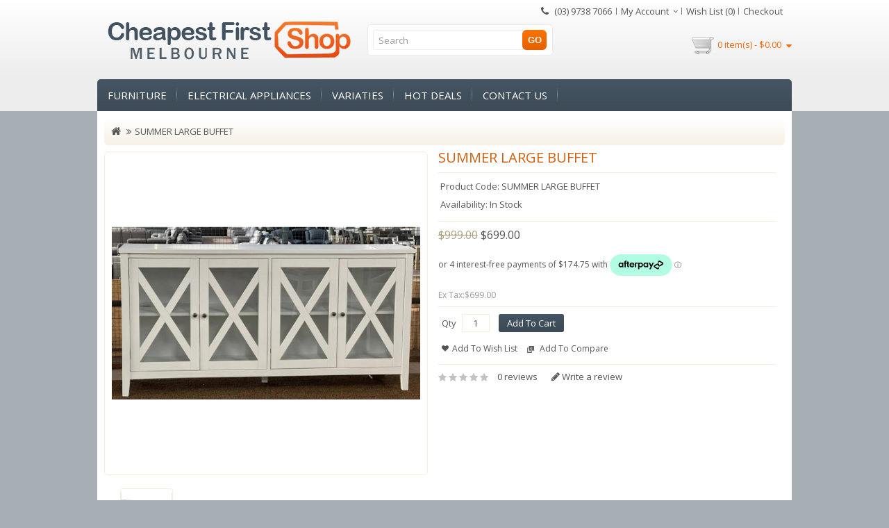

--- FILE ---
content_type: text/html; charset=utf-8
request_url: https://www.melbournetopshop.com/index.php?route=product/product&product_id=2519
body_size: 7081
content:
<!DOCTYPE html>
<!--[if IE]><![endif]-->
<!--[if IE 8 ]><html dir="ltr" lang="en" class="ie8"><![endif]-->
<!--[if IE 9 ]><html dir="ltr" lang="en" class="ie9"><![endif]-->
<!--[if (gt IE 9)|!(IE)]><!-->
<html dir="ltr" lang="en">
<!--<![endif]-->
<head>
<meta charset="UTF-8" />
<meta name="viewport" content="width=device-width, initial-scale=1">
	<meta http-equiv="X-UA-Compatible" content="IE=edge">
<title>SUMMER LARGE BUFFET</title>
<base href="https://www.melbournetopshop.com/" />

<script src="catalog/view/javascript/jquery/jquery-2.1.1.min.js" type="text/javascript"></script>
<script src="catalog/view/javascript/bootstrap/js/bootstrap.min.js" type="text/javascript"></script>
<link href="catalog/view/javascript/font-awesome/css/font-awesome.min.css" rel="stylesheet" type="text/css" />
<link href="//fonts.googleapis.com/css?family=Open+Sans:400,700" rel="stylesheet" type="text/css" />
<link href='//fonts.googleapis.com/css?family=Droid+Sans' rel='stylesheet' type='text/css'>
<link href="catalog/view/theme/OPC010021/stylesheet/stylesheet.css" rel="stylesheet" />

<link rel="stylesheet" type="text/css" href="catalog/view/theme/OPC010021/stylesheet/megnor/carousel.css" />
<link rel="stylesheet" type="text/css" href="catalog/view/theme/OPC010021/stylesheet/megnor/custom.css" />
<link rel="stylesheet" type="text/css" href="catalog/view/theme/OPC010021/stylesheet/megnor/bootstrap.min.css" />


<link href="catalog/view/javascript/jquery/magnific/magnific-popup.css" type="text/css" rel="stylesheet" media="screen" />
<link href="catalog/view/javascript/jquery/datetimepicker/bootstrap-datetimepicker.min.css" type="text/css" rel="stylesheet" media="screen" />

<!-- Megnor www.templatemela.com - Start -->
<script type="text/javascript" src="catalog/view/javascript/megnor/custom.js"></script>
<script type="text/javascript" src="catalog/view/javascript/megnor/jstree.min.js"></script>
<script type="text/javascript" src="catalog/view/javascript/megnor/carousel.min.js"></script>
<script type="text/javascript" src="catalog/view/javascript/megnor/megnor.min.js"></script>
<script type="text/javascript" src="catalog/view/javascript/megnor/jquery.custom.min.js"></script>
<script type="text/javascript" src="catalog/view/javascript/megnor/jquery.formalize.min.js"></script> 
<!-- Megnor www.templatemela.com - End -->

<script src="catalog/view/javascript/common.js" type="text/javascript"></script>
		<link href="https://www.melbournetopshop.com/index.php?route=product/product&amp;product_id=2519" rel="canonical" />
		<link href="https://www.melbournetopshop.com/image/catalog/cart.png" rel="icon" />
	
<script src="catalog/view/javascript/jquery/magnific/jquery.magnific-popup.min.js" type="text/javascript"></script>
<script src="catalog/view/javascript/jquery/datetimepicker/moment.js" type="text/javascript"></script>
<script src="catalog/view/javascript/jquery/datetimepicker/bootstrap-datetimepicker.min.js" type="text/javascript"></script>
<script src="https://js.afterpay.com/afterpay-1.x.js" data-min="1.00" data-max="2000.00" async ></script></head>


<body class="product-product-2519 layout-1">
<nav id="top">
<header>
  <div class="container">
  
  	<div class="header_left">
  		<div class="header-logo">
        <div id="logo">
                    <a href="https://www.melbournetopshop.com/index.php?route=common/home"><img src="https://www.melbournetopshop.com/image/catalog/banner/logofirst.gif" title="Melbourne Top Shop " alt="Melbourne Top Shop " class="img-responsive" /></a>
                  </div>
       </div>
  </div>
  
  <div class="header_right">
  	
    		
	 <div id="top-links" class="nav pull-right">
      <ul class="list-inline">
        <li><a href="https://www.melbournetopshop.com/index.php?route=information/contact"><i class="fa fa-phone"></i></a> <span> (03) 9738 7066</span></li>
        <li class="dropdown myaccount"><a href="https://www.melbournetopshop.com/index.php?route=account/account" title="My Account" class="dropdown-toggle" data-toggle="dropdown"><span>My Account</span><i class="fa fa-angle-down"></i></a>
          <ul class="dropdown-menu dropdown-menu-right myaccount-menu">
                        <li><a href="https://www.melbournetopshop.com/index.php?route=account/register">Register</a></li>
            <li><a href="https://www.melbournetopshop.com/index.php?route=account/login">Login</a></li>
                      </ul>
        </li>
        <li><a href="https://www.melbournetopshop.com/index.php?route=account/wishlist" id="wishlist-total" title="Wish List (0)"><span>Wish List (0)</span></a></li>
        <li><a href="https://www.melbournetopshop.com/index.php?route=checkout/checkout" title="Checkout"><span>Checkout</span></a></li>
      </ul>
    </div>
    
	<div class="header-cart"><div id="cart" class="btn-group btn-block">
  <button type="button" data-toggle="dropdown" data-loading-text="Loading..." class="btn btn-inverse btn-block btn-lg dropdown-toggle"><span id="cart-total">0 item(s) - $0.00</span> <i class="fa fa-caret-down"></i></button>
  <ul class="dropdown-menu pull-right cart-menu">
        <li>
      <p class="text-center">Your shopping cart is empty!</p>
    </li>
      </ul>
</div>
</div>
	<div class="header-search"><div id="search" class="input-group">
  <input type="text" name="search" value="" placeholder="Search" class="form-control input-lg" />
  <span class="input-group-btn">
    <button type="button" class="btn btn-default btn-lg">GO</button>
  </span>
</div> </div>
      
	 
	  
	
	</div>
	
  </div>
  
  </header>
</nav>

 
      
      
    

<nav class="nav-container" role="navigation">
<div class="nav-inner">
<!-- ======= Menu Code START ========= -->
<!-- Opencart 3 level Category Menu-->
<div class="container">
<div id="menu" class="main-menu">

<div class="nav-responsive"><span>Menu</span><div class="expandable"></div></div>
  <ul class="main-navigation">
        <li><a href="https://www.melbournetopshop.com/FURNITURE">FURNITURE</a>
      
                <ul>
                             										
				<li>
									<a href="https://www.melbournetopshop.com/index.php?route=product/category&amp;path=81_84" class="activSub" >LOUNGE</a> 					
												<ul class="col3">
									<li><a href="https://www.melbournetopshop.com/index.php?route=product/category&amp;path=84_118"  >FABRIC MATERIAL</a></li>
				 					<li><a href="https://www.melbournetopshop.com/index.php?route=product/category&amp;path=84_119"  >RHINO MATERIAL</a></li>
				 					<li><a href="https://www.melbournetopshop.com/index.php?route=product/category&amp;path=84_120"  >GENUINE LEATHER</a></li>
				 					<li><a href="https://www.melbournetopshop.com/index.php?route=product/category&amp;path=84_121"  >MODULARS</a></li>
				 					<li><a href="https://www.melbournetopshop.com/index.php?route=product/category&amp;path=84_122"  >RECLINERS</a></li>
				 					<li><a href="https://www.melbournetopshop.com/index.php?route=product/category&amp;path=84_123"  >SOFA BED</a></li>
				 					<li><a href="https://www.melbournetopshop.com/index.php?route=product/category&amp;path=84_124"  >SOFA AND OTTOMAN</a></li>
				 				</ul>
			  		  
			</li>		
                              										
				<li>
									<a href="https://www.melbournetopshop.com/index.php?route=product/category&amp;path=81_85" class="activSub" >BEDDING</a> 					
												<ul class="col3">
									<li><a href="https://www.melbournetopshop.com/index.php?route=product/category&amp;path=85_112"  >BEDROOM SUITE AND BEDS</a></li>
				 					<li><a href="https://www.melbournetopshop.com/index.php?route=product/category&amp;path=85_114"  >BEDSIDE TABLE</a></li>
				 					<li><a href="https://www.melbournetopshop.com/index.php?route=product/category&amp;path=85_116"  >DRESSER/MIRROR</a></li>
				 					<li><a href="https://www.melbournetopshop.com/index.php?route=product/category&amp;path=85_115"  >TALLBOY/STORAGE</a></li>
				 					<li><a href="https://www.melbournetopshop.com/index.php?route=product/category&amp;path=85_113"  >MATTRESS</a></li>
				 				</ul>
			  		  
			</li>		
                              										
				<li>
								
					<a href="https://www.melbournetopshop.com/index.php?route=product/category&amp;path=81_86" >DINING</a>
										  
			</li>		
                              										
				<li>
									<a href="https://www.melbournetopshop.com/index.php?route=product/category&amp;path=81_87" class="activSub" >OCCASIONAL</a> 					
												<ul class="col3">
									<li><a href="https://www.melbournetopshop.com/index.php?route=product/category&amp;path=87_101"  >BAR STOOL/SHOE CABINET</a></li>
				 					<li><a href="https://www.melbournetopshop.com/index.php?route=product/category&amp;path=87_100"  >BUFFET/WINE RACK</a></li>
				 					<li><a href="https://www.melbournetopshop.com/index.php?route=product/category&amp;path=87_97"  >COFFEE TABLE</a></li>
				 					<li><a href="https://www.melbournetopshop.com/index.php?route=product/category&amp;path=87_117"  >DISPLAY CABINET/BOOK CASE</a></li>
				 					<li><a href="https://www.melbournetopshop.com/index.php?route=product/category&amp;path=87_99"  >HALL TABLE</a></li>
				 					<li><a href="https://www.melbournetopshop.com/index.php?route=product/category&amp;path=87_98"  >LAMP TABLE</a></li>
				 					<li><a href="https://www.melbournetopshop.com/index.php?route=product/category&amp;path=87_96"  >TV UNIT</a></li>
				 				</ul>
			  		  
			</li>		
                              										
				<li>
								
					<a href="https://www.melbournetopshop.com/index.php?route=product/category&amp;path=81_95" >OFFICE</a>
										  
			</li>		
                              										
				<li>
								
					<a href="https://www.melbournetopshop.com/index.php?route=product/category&amp;path=81_93" >OUTDOOR</a>
										  
			</li>		
                            </ul>
                  </li>
        <li><a href="https://www.melbournetopshop.com/WHITEGOODS">ELECTRICAL APPLIANCES</a>
      
                <ul>
                             										
				<li>
								
					<a href="https://www.melbournetopshop.com/index.php?route=product/category&amp;path=82_88" >FRIDGES &amp; FREEZERS</a>
										  
			</li>		
                              										
				<li>
								
					<a href="https://www.melbournetopshop.com/index.php?route=product/category&amp;path=82_89" >WASHERS &amp; DRYERS</a>
										  
			</li>		
                              										
				<li>
								
					<a href="https://www.melbournetopshop.com/index.php?route=product/category&amp;path=82_90" >TVS</a>
										  
			</li>		
                              										
				<li>
								
					<a href="https://www.melbournetopshop.com/index.php?route=product/category&amp;path=82_94" >FACTORY SECOND WHITE GOODS</a>
										  
			</li>		
                              										
				<li>
								
					<a href="https://www.melbournetopshop.com/index.php?route=product/category&amp;path=82_91" >HEATING &amp; COOLING</a>
										  
			</li>		
                              										
				<li>
								
					<a href="https://www.melbournetopshop.com/index.php?route=product/category&amp;path=82_125" >OVEN AND STOVE</a>
										  
			</li>		
                              										
				<li>
								
					<a href="https://www.melbournetopshop.com/index.php?route=product/category&amp;path=82_92" >SMALL APPLIANCES</a>
										  
			</li>		
                            </ul>
                  </li>
        <li><a href="https://www.melbournetopshop.com/index.php?route=product/category&amp;path=83">VARIATIES</a>
      
                <ul>
                             										
				<li>
								
					<a href="https://www.melbournetopshop.com/index.php?route=product/category&amp;path=83_106" >BEDDINGS</a>
										  
			</li>		
                              										
				<li>
								
					<a href="https://www.melbournetopshop.com/index.php?route=product/category&amp;path=83_108" >GARDEN PRODUCT </a>
										  
			</li>		
                              										
				<li>
								
					<a href="https://www.melbournetopshop.com/index.php?route=product/category&amp;path=83_103" >HOMEWARE</a>
										  
			</li>		
                              										
				<li>
								
					<a href="https://www.melbournetopshop.com/index.php?route=product/category&amp;path=83_110" >HYGIENE PRODUCTS</a>
										  
			</li>		
                              										
				<li>
								
					<a href="https://www.melbournetopshop.com/index.php?route=product/category&amp;path=83_102" >PET PRODUCT</a>
										  
			</li>		
                              										
				<li>
								
					<a href="https://www.melbournetopshop.com/index.php?route=product/category&amp;path=83_105" >PREMIUM ARTIST CANVAS </a>
										  
			</li>		
                              										
				<li>
								
					<a href="https://www.melbournetopshop.com/index.php?route=product/category&amp;path=83_109" >RUGS </a>
										  
			</li>		
                              										
				<li>
								
					<a href="https://www.melbournetopshop.com/index.php?route=product/category&amp;path=83_107" >STATIONERY</a>
										  
			</li>		
                            </ul>
                  </li>
        <li><a href="https://www.melbournetopshop.com/HOT_DEALS">HOT DEALS</a>
          </li>
    	<li> <a href="https://www.melbournetopshop.com/index.php?route=information/contact">CONTACT US</li>
  </ul>
</div>
<!-- ======= Menu Code END ========= -->
</div>
</div>
</nav>  
<div class="container-inner1"> 
 <div class="content_headercms_top"> </div>
 </div>
 
<div class="container-inner"> <div class="container">
  <ul class="breadcrumb">
        <li><a href="https://www.melbournetopshop.com/index.php?route=common/home"><i class="fa fa-home"></i></a></li>
        <li><a href="https://www.melbournetopshop.com/index.php?route=product/product&amp;product_id=2519">SUMMER LARGE BUFFET</a></li>
      </ul>
  <div class="row">                <div id="content" class="productpage col-sm-12">      <div class="row">
        
		
		                        
		<div class="col-sm-8 product-left">
		<div class="product-info">
         	
	
	
    <div class="left product-image thumbnails">
            
	  <!-- Megnor Cloud-Zoom Image Effect Start -->
	  	<div class="image"><a class="thumbnail" href="https://www.melbournetopshop.com/image/cache/catalog/furniture/DIXIE/summer-buffet%201-1000x1000.jpg" title="SUMMER LARGE BUFFET"><img src="https://www.melbournetopshop.com/image/cache/catalog/furniture/DIXIE/summer-buffet%201-1000x1000.jpg" title="SUMMER LARGE BUFFET" alt="SUMMER LARGE BUFFET" /></a></div> 
            	  	 	
		 <div class="additional-carousel">	
		  	      
		  <div id="additional-carousel" class="image-additional ">
    	    
							<div class="slider-item">
				<div class="product-block">		
        			<a href="https://www.melbournetopshop.com/image/cache/catalog/furniture/DIXIE/summer-buffet-1000x1000.jpg" title="SUMMER LARGE BUFFET" class="thumbnail elevatezoom-gallery" data-image="https://www.melbournetopshop.com/image/cache/catalog/furniture/DIXIE/summer-buffet-74x74.jpg" data-zoom-image="https://www.melbournetopshop.com/image/cache/catalog/furniture/DIXIE/summer-buffet-1000x1000.jpg"><img src="https://www.melbournetopshop.com/image/cache/catalog/furniture/DIXIE/summer-buffet-74x74.jpg" width="74" title="SUMMER LARGE BUFFET" alt="SUMMER LARGE BUFFET" /></a>
				</div>
				</div>		
	        				
    	  </div>
		  <span class="additional_default_width" style="display:none; visibility:hidden"></span>
		  </div>
				  	  

	<!-- Megnor Cloud-Zoom Image Effect End-->
    </div>
    	</div>
        </div>
	
                                <div class="col-sm-4 product-right">
          <h3 class="product-title">SUMMER LARGE BUFFET</h3>
          <ul class="list-unstyled description">
                        <li>Product Code: SUMMER LARGE BUFFET</li>
                        <li>Availability: In Stock</li>
          </ul>
                    <ul class="list-unstyled product_price">
                        <li><span class="old-price" style="text-decoration: line-through;">$999.00</span></li>
            <li>
              <span class="special-price">$699.00</span>
            </li>
            
                                <afterpay-placement 
                    data-is-eligible="true"
                    data-locale="en_AU"
                    data-amount="699"
                    data-badge-theme="black-on-mint"
                    data-size="xs">
                </afterpay-placement>
                                            
                        <li class="price-tax">Ex Tax:<span>$699.00</span></li>
                                              </ul>
                    <div id="product">
                                    <div class="form-group product-qty-cart">
              <label class="control-label" for="input-quantity">Qty</label>
              <input type="text" name="quantity" value="1" size="2" id="input-quantity" class="form-control" />
              <input type="hidden" name="product_id" value="2519" />
              
              <button type="button" id="button-cart" data-loading-text="Loading..." class="btn btn-primary btn-lg btn-block">Add to Cart</button>
			  
			  <div class="btn-group">
            <button type="button"  class="btn btn-default wishlist" title="Add to Wish List" onclick="wishlist.add('2519');"><i class="fa fa-heart"></i>Add to Wish List</button>
            <button type="button"  class="btn btn-default compare" title="Add to Compare" onclick="compare.add('2519');"><i class="fa fa-exchange"></i>Add to Compare</button>
          </div>
			  
			              </div>
            
          </div>
		  
		    
		  
                    <div class="rating-wrapper">            
                                          <span class="fa fa-stack"><i class="fa fa-star off fa-stack-1x"></i></span>
                                                        <span class="fa fa-stack"><i class="fa fa-star off fa-stack-1x"></i></span>
                                                        <span class="fa fa-stack"><i class="fa fa-star off fa-stack-1x"></i></span>
                                                        <span class="fa fa-stack"><i class="fa fa-star off fa-stack-1x"></i></span>
                                                        <span class="fa fa-stack"><i class="fa fa-star off fa-stack-1x"></i></span>
                                          <a class="review-count" href="" onclick="$('a[href=\'#tab-review\']').trigger('click'); return false;">0 reviews</a><a class="write-review" href="" onclick="$('a[href=\'#tab-review\']').trigger('click'); return false;"><i class="fa fa-pencil"></i> Write a review</a>
		  </div>
                     
            <!-- AddThis Button BEGIN -->
             <div class="addthis_toolbox addthis_default_style" data-url="https://www.melbournetopshop.com/index.php?route=product/product&amp;product_id=2519"><a class="addthis_button_facebook_like" fb:like:layout="button_count"></a> <a class="addthis_button_tweet"></a> <a class="addthis_button_pinterest_pinit"></a> <a class="addthis_counter addthis_pill_style"></a></div>
            <script type="text/javascript" src="//s7.addthis.com/js/300/addthis_widget.js#pubid=ra-515eeaf54693130e"></script> 
            <!-- AddThis Button END --> 
          
        </div>
		                        <div class="col-sm-12">
				<ul class="nav nav-tabs">
            <li class="active"><a href="#tab-description" data-toggle="tab">Description</a></li>
                                    <li><a href="#tab-review" data-toggle="tab">Reviews (0)</a></li>
                      </ul>
          <div class="tab-content">
            <div class="tab-pane active" id="tab-description"><h3 class="fusion-woocommerce-tab-title fusion-responsive-typography-calculated" data-fontsize="18" data-lineheight="23.76px" style="font-family: &quot;Work Sans&quot;, Arial, Helvetica, sans-serif; font-weight: var(--h3_typography-font-weight); line-height: 1.32; font-size: var(--post_titles_extras_typography-font-size); margin-bottom: var(--h3_typography-margin-bottom); --fontSize:18; --minFontSize:18;">DESCRIPTION:</h3><p style="font-family: &quot;Work Sans&quot;, Arial, Helvetica, sans-serif; font-weight: var(--h3_typography-font-weight); line-height: 1.32; font-size: var(--post_titles_extras_typography-font-size); margin-bottom: var(--h3_typography-margin-bottom); --fontSize:18; --minFontSize:18;"><br></p><p style="margin-bottom: 20px; color: rgb(101, 106, 112); font-family: &quot;Work Sans&quot;, Arial, Helvetica, sans-serif; font-size: 16px;">Introducing our sophisticated Buffet, a statement piece that combines style and functionality. With its sleek design and crisp white finish, this buffet adds a touch of elegance to your dining area. The ample storage space allows you to organize your dining essentials, keeping everything within reach. The sturdy construction ensures durability, while the clean lines create a contemporary and refined look. Elevate your dining experience and add a touch of sophistication with this exquisite buffet.</p><p style="margin-bottom: 20px; color: rgb(101, 106, 112); font-family: &quot;Work Sans&quot;, Arial, Helvetica, sans-serif; font-size: 16px;">Measurements:&nbsp;&nbsp;<span style="color: rgb(51, 51, 51); font-family: OpenSans, &quot;Open Sans&quot;; font-size: 20px; letter-spacing: -0.5px;">Width 1800 x Depth 420 x Height 900mm</span></p></div>
                                    <div class="tab-pane" id="tab-review">
              <form class="form-horizontal" id="form-review">
                <div id="review"></div>
                <h2>Write a review</h2>				
				                <div class="form-group required">
                  <div class="col-sm-12">
                    <label class="control-label" for="input-name">Your Name</label>
                    <input type="text" name="name" value="" id="input-name" class="form-control" />
                  </div>
                </div>
                <div class="form-group required">
                  <div class="col-sm-12">
                    <label class="control-label" for="input-review">Your Review</label>
                    <textarea name="text" rows="5" id="input-review" class="form-control"></textarea>
                    <div class="help-block"><span class="text-danger">Note:</span> HTML is not translated!</div>
                  </div>
                </div>
                <div class="form-group required">
                  <div class="col-sm-12">
                    <label class="control-label">Rating</label>
                    &nbsp;&nbsp;&nbsp; Bad&nbsp;
                    <input type="radio" name="rating" value="1" />
                    &nbsp;
                    <input type="radio" name="rating" value="2" />
                    &nbsp;
                    <input type="radio" name="rating" value="3" />
                    &nbsp;
                    <input type="radio" name="rating" value="4" />
                    &nbsp;
                    <input type="radio" name="rating" value="5" />
                    &nbsp;Good</div>
                </div>
                 				 <div class="buttons clearfix">
                  <div class="pull-right">
                    <button type="button" id="button-review" data-loading-text="Loading..." class="btn btn-primary">Continue</button>
                  </div>
                </div>
				               </form>
            </div>
                      </div>
		</div>
      </div>
      	  	  </div>
     
    </div>
	</div>

<script type="text/javascript"><!--
$('select[name=\'recurring_id\'], input[name="quantity"]').change(function(){
	$.ajax({
		url: 'index.php?route=product/product/getRecurringDescription',
		type: 'post',
		data: $('input[name=\'product_id\'], input[name=\'quantity\'], select[name=\'recurring_id\']'),
		dataType: 'json',
		beforeSend: function() {
			$('#recurring-description').html('');
		},
		success: function(json) {
			$('.alert, .text-danger').remove();

			if (json['success']) {
				$('#recurring-description').html(json['success']);
			}
		}
	});
});
//--></script>
<script type="text/javascript"><!--
$('#button-cart').on('click', function() {
	$.ajax({
		url: 'index.php?route=checkout/cart/add',
		type: 'post',
		data: $('#product input[type=\'text\'], #product input[type=\'hidden\'], #product input[type=\'radio\']:checked, #product input[type=\'checkbox\']:checked, #product select, #product textarea'),
		dataType: 'json',
		beforeSend: function() {
			$('#button-cart').button('loading');
		},
		complete: function() {
			$('#button-cart').button('reset');
		},
		success: function(json) {
			$('.alert, .text-danger').remove();
			$('.form-group').removeClass('has-error');

			if (json['error']) {
				if (json['error']['option']) {
					for (i in json['error']['option']) {
						var element = $('#input-option' + i.replace('_', '-'));

						if (element.parent().hasClass('input-group')) {
							element.parent().before('<div class="text-danger">' + json['error']['option'][i] + '</div>');
						} else {
							element.before('<div class="text-danger">' + json['error']['option'][i] + '</div>');
						}
					}
				}

				if (json['error']['recurring']) {
					$('select[name=\'recurring_id\']').after('<div class="text-danger">' + json['error']['recurring'] + '</div>');
				}

				// Highlight any found errors
				$('.text-danger').parent().addClass('has-error');
			}

			if (json['success']) {
				$('#content').parent().before('<div class="alert alert-success">' + json['success'] + '<button type="button" class="close" data-dismiss="alert">&times;</button></div>');

				$('#cart > button').html('<i class="fa fa-shopping-cart"></i> ' + json['total'] + '<i class="fa fa-caret-down"></i></span>');

				$('html, body').animate({ scrollTop: 0 }, 'slow');

				$('#cart > ul').load('index.php?route=common/cart/info ul li');
			}
		},
        error: function(xhr, ajaxOptions, thrownError) {
            alert(thrownError + "\r\n" + xhr.statusText + "\r\n" + xhr.responseText);
		}
	});
});
//--></script>
<script type="text/javascript"><!--
$('.date').datetimepicker({
	pickTime: false
});

$('.datetime').datetimepicker({
	pickDate: true,
	pickTime: true
});

$('.time').datetimepicker({
	pickDate: false
});

$('button[id^=\'button-upload\']').on('click', function() {
	var node = this;

	$('#form-upload').remove();

	$('body').prepend('<form enctype="multipart/form-data" id="form-upload" style="display: none;"><input type="file" name="file" /></form>');

	$('#form-upload input[name=\'file\']').trigger('click');

	if (typeof timer != 'undefined') {
    	clearInterval(timer);
	}

	timer = setInterval(function() {
		if ($('#form-upload input[name=\'file\']').val() != '') {
			clearInterval(timer);

			$.ajax({
				url: 'index.php?route=tool/upload',
				type: 'post',
				dataType: 'json',
				data: new FormData($('#form-upload')[0]),
				cache: false,
				contentType: false,
				processData: false,
				beforeSend: function() {
					$(node).button('loading');
				},
				complete: function() {
					$(node).button('reset');
				},
				success: function(json) {
					$('.text-danger').remove();

					if (json['error']) {
						$(node).parent().find('input').after('<div class="text-danger">' + json['error'] + '</div>');
					}

					if (json['success']) {
						alert(json['success']);

						$(node).parent().find('input').val(json['code']);
					}
				},
				error: function(xhr, ajaxOptions, thrownError) {
					alert(thrownError + "\r\n" + xhr.statusText + "\r\n" + xhr.responseText);
				}
			});
		}
	}, 500);
});
//--></script>
<script type="text/javascript"><!--
$('#review').delegate('.pagination a', 'click', function(e) {
  e.preventDefault();

    $('#review').fadeOut('slow');

    $('#review').load(this.href);

    $('#review').fadeIn('slow');
});

$('#review').load('index.php?route=product/product/review&product_id=2519');

$('#button-review').on('click', function() {
	$.ajax({
		url: 'index.php?route=product/product/write&product_id=2519',
		type: 'post',
		dataType: 'json',
		data: $("#form-review").serialize(),
		beforeSend: function() {
			$('#button-review').button('loading');
		},
		complete: function() {
			$('#button-review').button('reset');
		},
		success: function(json) {
			$('.alert-success, .alert-danger').remove();

			if (json['error']) {
				$('#review').after('<div class="alert alert-danger"><i class="fa fa-exclamation-circle"></i> ' + json['error'] + '</div>');
			}

			if (json['success']) {
				$('#review').after('<div class="alert alert-success"><i class="fa fa-check-circle"></i> ' + json['success'] + '</div>');

				$('input[name=\'name\']').val('');
				$('textarea[name=\'text\']').val('');
				$('input[name=\'rating\']:checked').prop('checked', false);
			}
		}
	});
});

$(document).ready(function() {
	$('.thumbnails').magnificPopup({
		type:'image',
		delegate: 'a',
		gallery: {
			enabled:true
		}
	});
});
//--></script>
</div>
<footer>
  <div id="footer" class="container">
     <div class="row">
            <div class="col-sm-3 column">
        <h5>Information</h5>
        <ul class="list-unstyled">
                    <li><a href="https://www.melbournetopshop.com/about_us">About Us</a></li>
                    <li><a href="https://www.melbournetopshop.com/delivery">Delivery Information</a></li>
                    <li><a href="https://www.melbournetopshop.com/privacy">Privacy Policy</a></li>
                    <li><a href="https://www.melbournetopshop.com/terms">Terms &amp; Conditions</a></li>
                    <li><a href="https://www.melbournetopshop.com/index.php?route=information/information&amp;information_id=7">Factory Second Product Information</a></li>
                  </ul>
      </div>
      	  
	  <div class="col-sm-3 column">
        <h5>My Account</h5>
        <ul class="list-unstyled">
          <li><a href="https://www.melbournetopshop.com/index.php?route=account/account">My Account</a></li>
          <li><a href="https://www.melbournetopshop.com/index.php?route=account/order">Order History</a></li>
          <li><a href="https://www.melbournetopshop.com/index.php?route=account/wishlist">Wish List</a></li>
          <li><a href="https://www.melbournetopshop.com/index.php?route=account/newsletter">Newsletter</a></li>
        </ul>
      </div>
	  
	  
	  
	  <div class="col-sm-3 column">
        <h5>Online Services</h5>
        <ul class="list-unstyled">
          <a href="https://www.facebook.com/sparechangelilydale/"><img src="https://www.melbournetopshop.com/image/catalog/facebook.png" width="160px"></a>
        </ul>
      </div>
	  
            
	   <div class="content_footer_right"> </div>
	  
    </div>
	
	</div>
   
    <div class="copy-right">
	
	<div class="container">
	<div id="bottom-footer">
	<ul class="list-unstyled">
		<li><a href="https://www.melbournetopshop.com/index.php?route=product/special">Specials</a></li>
		<li><a href="https://www.melbournetopshop.com/index.php?route=affiliate/account">Affiliates</a></li>
		<li><a href="https://www.melbournetopshop.com/index.php?route=account/voucher">Gift Certificates</a></li>
		<li><a href="https://www.melbournetopshop.com/index.php?route=product/manufacturer">Brands</a></li>
		<li><a href="https://www.melbournetopshop.com/index.php?route=account/return/add">Returns</a></li>
		<li><a href="https://www.melbournetopshop.com/index.php?route=information/sitemap">Site Map</a></li>
		<li class="contact"><a href="https://www.melbournetopshop.com/index.php?route=information/contact">Contact Us</a></li>
	</ul>
	</div>
	
	<div id="powered">Powered By <a href="http://www.opencart.com">OpenCart</a> Melbourne Top Shop  &copy; 2026</div>
	</div>
	
	</div>
  
</footer>
<!--
OpenCart is open source software and you are free to remove the powered by OpenCart if you want, but its generally accepted practise to make a small donation.
Please donate via PayPal to donate@opencart.com
//--> 
<!-- Theme created by Welford Media for OpenCart 2.0 www.welfordmedia.co.uk -->
<script defer src="https://static.cloudflareinsights.com/beacon.min.js/vcd15cbe7772f49c399c6a5babf22c1241717689176015" integrity="sha512-ZpsOmlRQV6y907TI0dKBHq9Md29nnaEIPlkf84rnaERnq6zvWvPUqr2ft8M1aS28oN72PdrCzSjY4U6VaAw1EQ==" data-cf-beacon='{"version":"2024.11.0","token":"788b4ccf9c4e433eaf15efc27f411a41","r":1,"server_timing":{"name":{"cfCacheStatus":true,"cfEdge":true,"cfExtPri":true,"cfL4":true,"cfOrigin":true,"cfSpeedBrain":true},"location_startswith":null}}' crossorigin="anonymous"></script>
</body></html>

--- FILE ---
content_type: text/css
request_url: https://www.melbournetopshop.com/catalog/view/theme/OPC010021/stylesheet/stylesheet.css
body_size: 11264
content:
body {
	font-family: 'Open Sans', sans-serif;
	font-weight: 400;
	color:#555555;
	font-size: 13px;
	line-height: 18px;
	background:#A7AFB5;
}
:focus{outline:none !important;}
h1, h2, h3, h4, h5, h6 {
	color: #444;
}
/* default font size */
.fa {
	font-size: 14px;
}
.fa-stack{width:12px;}
.fa-stack .fa{font-size:13px;}
/* Override the bootstrap defaults */
h1 {
	font-size: 33px;
}
h2 {
	font-size: 27px;
}
h3 {
	font-size: 21px;
}
h4 {
	font-size: 15px;
}
h5 {
	font-size: 12px;
}
h6 {
	font-size: 10.2px;
}
a {
	color: #23a1d1;
}
a:hover {
	text-decoration: none;
}
legend {
	font-size: 18px;
	padding: 7px 0px
}
label {
	font-size: 13px;
	font-weight: normal;
}
select.form-control, textarea.form-control, input[type="text"].form-control, input[type="password"].form-control, input[type="datetime"].form-control, input[type="datetime-local"].form-control, input[type="date"].form-control, input[type="month"].form-control, input[type="time"].form-control, input[type="week"].form-control, input[type="number"].form-control, input[type="email"].form-control, input[type="url"].form-control, input[type="search"].form-control, input[type="tel"].form-control, input[type="color"].form-control {
	font-size: 13px; color:#555555; padding:2px 6px;
}
.input-group input, .input-group select, .input-group .dropdown-menu, .input-group .popover {
	font-size: 12px;
}
.input-group .input-group-addon {
	font-size: 12px;
	height: 30px;
}

/* Fix some bootstrap issues */
span.hidden-xs, span.hidden-sm, span.hidden-md, span.hidden-lg {
	display: inline;
}

.nav-tabs {
	margin-bottom: 15px;
}
div.required .control-label:before {
	content: '* ';
	color: #F00;
	font-weight: bold;
}
/* Gradent to all drop down menus */
.dropdown-menu li > a:hover {
	text-decoration: none;
	color: #ffffff;
	background-color: #d35f0f;
}
/* top */
#top {
	background: #ffffff; /* Old browsers */
	background: -moz-linear-gradient(top,  #ffffff 0%, #EDEDED  100%); /* FF3.6+ */
	background: -webkit-gradient(linear, left top, left bottom, color-stop(0%,#ffffff), color-stop(100%,#EDEDED)); /* Chrome,Safari4+ */
	background: -webkit-linear-gradient(top,  #ffffff 0%,#EDEDED 100%); /* Chrome10+,Safari5.1+ */
	background: -o-linear-gradient(top,  #ffffff 0%,#EDEDED 100%); /* Opera 11.10+ */
	background: -ms-linear-gradient(top,  #ffffff 0%,#EDEDED 100%); /* IE10+ */
	background: linear-gradient(to bottom,  #ffffff 0%,#EDEDED 100%); /* W3C */
	
	padding: 0px 0px 0px 0;
	margin: 0 0 0px 0;
	min-height: 40px;
}
#top .container {
	padding:0 0 13px; position:relative;
}
#top #form-currency .currency-select {
	text-align: left;
	width:100%;
}

#top #form-currency .dropdown-menu .btn, #top #form-language .dropdown-menu > li > .btn { padding:2px 4px !important; color:#555555;}
#top #form-language .dropdown-menu > li > .btn:hover, #top #form-currency .currency-select:hover {color:#ee6b11;}
#top .btn-link, #top-links li, #top-links a,#form-language .dropdown-menu > li > .btn {
	color:#555555;	
	text-decoration: none; text-align:left;
}
#top-links li{padding:0;}
#top-links a .fa{padding:5px 5px;}
#top .btn-link:hover, #top-links a:hover {
	color:#ee6b11;
}
#top-links .dropdown-menu a {
	text-shadow: none;
}
#top-links .dropdown-menu a:hover,#top-links .dropdown-menu a:focus {
	color:#ee6b11;
}
#top-links .dropdown-menu li{ padding:0px !important; background:none;}
#top .btn-link strong {
	font-size: 13px;
	font-weight: normal;
}
#top-links {
	margin:4px 13px 0 0;
}
#top-links ul{ margin-bottom:7px;}
#top-links a + a {
	margin-left: 15px;
}
#top .fa-caret-down{vertical-align:text-bottom;}
#top #form-currency .btn-link, #top #form-language .btn-link {  border: medium none;    padding: 0; color:#3D4B56;}
#top #form-language .btn-link img { margin: 0 0 0 5px;    vertical-align: 0px;}
#form-language .btn-link .fa-angle-down::before, #form-currency .btn-link .fa-angle-down::before, #top-links .myaccount .fa-angle-down::before {
    font-size: 11px;
    padding: 0 0 0 6px;
    vertical-align: 1px;
}
#top-links .myaccount .fa {
    padding: 0;
}
#top .header_right #form-language {
    margin: 5px 5px 0 0;
}

#top #form-currency .btn-link span, #top #form-language .btn-link span{ display:none;}

.header_right {
    float: right;
    width: 61.1%;
}
.header_left{ float:left;}

#top #form-currency , #top #form-language{
	margin:5px 0 0;
	padding:1px 5px 1px;
	border-radius:6px;
	-moz-border-radius:6px;
	-webkit-border-radius:6px;
	border:1px solid #cecece;
	
}
#top-links li{ background:url(../image/megnor/pipe.gif) no-repeat scroll left center transparent; margin:0 0px; padding:0 2px 0 7px;}
#top-links li:first-child{ padding:0 3px 0 0; background:none;}
#top-links li:last-child{ padding:0 0 0 7px;}

#top #form-language .dropdown-menu, #top #form-currency .dropdown-menu, #top-links .dropdown-menu{
	background:#fff;
	border:1px solid #e5dbb8;
	border-radius:5px; margin-top:5px; padding:5px; right:-6px; left:auto;
}

/* logo */
.header-logo{float:left;}
.header-search{float:left;}
.header-cart{float:right; clear:both;}
#logo {
	margin:22px 0 10px;
	display:inline-block;
}
/* search */
#search {
	margin:0px 0 0px;
	border:1px solid #ededed;
	box-shadow:0 -1px 4px -3px #d0d0d0;
	padding:7px;
	border-radius:5px; 
	width:267px;
	background:#fff;
}
#search .input-lg {
	height: 29px;
	line-height: 20px;
	padding:4px 7px 4px 7px;
	-webkit-border-radius: 3px 0px 0px 3px;
	-moz-border-radius: 3px 0px 0px 3px;
	-khtml-border-radius: 3px 0px 0px 3px;
	border-radius: 3px 0px 0px 3px;
	box-shadow:0 -1px 4px -3px #D0D0D0;
	background:#fff;
	border: 1px solid #eee;
	width:218px;
}
#search .btn-lg {
	position: absolute;
	right: 1px;
	top:0px;
	width: 35px;
	height: 29px;
	border-radius:6px;	-moz-border-radius:6px;	-webkit-border-radius:6px;
	color:#fff;
	font-weight:bold;
	text-shadow:none;
	font-family:arial;
	padding:5px 7px;
	background: #FD7300; /* Old browsers */
	background: -moz-linear-gradient(top,  #FD7300 0%, #E56001  100%); /* FF3.6+ */
	background: -webkit-gradient(linear, left top, left bottom, color-stop(0%,#FD7300), color-stop(100%,#E56001)); /* Chrome,Safari4+ */
	background: -webkit-linear-gradient(top,  #FD7300 0%,#E56001 100%); /* Chrome10+,Safari5.1+ */
	background: -o-linear-gradient(top,  #FD7300 0%,#E56001 100%); /* Opera 11.10+ */
	background: -ms-linear-gradient(top,  #FD7300 0%,#E56001 100%); /* IE10+ */
	background: linear-gradient(to bottom,  #FD7300 0%,#E56001 100%); /* W3C */
	border:none;
}
#search .input-group-btn{ width:auto;}
/* cart */
#cart {
	margin:14px 0 0px;
	float:right;
}
#cart > .btn {
    background:url(../image/megnor/cart.png) no-repeat scroll 1px 4px transparent;
    border: medium none;
    color:#ee6b11;
    font-size: 13px;
    line-height: 20px;
    padding:5px 0 5px 38px;
}

#cart .fa-caret-down::before{ padding:0 0 0 4px;}
#cart.open > .btn {
	box-shadow: none;
	text-shadow: none;
}
#cart .fa-shopping-cart::before{ display:none;}

#cart .dropdown-menu {
	background: #fff;
	z-index:999;
	width: 320px;
	padding:8px;
	display:none;
	border:1px solid #e5dbb8;
	border-radius:5px;
}
#cart .button-container {  
    width: auto;
	float:right;
}
#cart .dropdown-menu table { border: medium none;    margin-bottom: 10px;}
#cart .dropdown-menu table td { background:none;    border-bottom:1px solid #f2ecdd;    border-top: medium none;}
#cart .dropdown-menu li > div {	}
#cart .dropdown-menu .table-bordered tbody tr td {
    border: medium none;
    padding: 2px;
}
#cart .dropdown-menu li p {margin:10px 0;}
/* menu */
.nav-container{
	background: #ffffff; /* Old browsers */
	background: -moz-linear-gradient(top,  #EDEDED  100%, #ffffff  0%); /* FF3.6+ */
	background: -webkit-gradient(linear, left top, left bottom, color-stop(100%,#EDEDED ), color-stop(0%,#ffffff)); /* Chrome,Safari4+ */
	background: -webkit-linear-gradient(top,  #EDEDED  100%,#ffffff 0%); /* Chrome10+,Safari5.1+ */
	background: -o-linear-gradient(top,  #EDEDED  100%,#ffffff 0%); /* Opera 11.10+ */
	background: -ms-linear-gradient(top,  #EDEDED  100%,#ffffff 0%); /* IE10+ */
	background: linear-gradient(to bottom,  #EDEDED  100%,#ffffff 0%); /* W3C */
}
.nav-responsive { display:none;}
.responsive-menu,
.main-menu {
	background: #455564; /* Old browsers */
	background: -moz-linear-gradient(top,  #455564 0%, #3D4B56  100%); /* FF3.6+ */
	background: -webkit-gradient(linear, left top, left bottom, color-stop(0%,#455564), color-stop(100%,#3D4B56)); /* Chrome,Safari4+ */
	background: -webkit-linear-gradient(top,  #455564 0%,#3D4B56 100%); /* Chrome10+,Safari5.1+ */
	background: -o-linear-gradient(top,  #455564 0%,#3D4B56 100%); /* Opera 11.10+ */
	background: -ms-linear-gradient(top,  #455564 0%,#3D4B56 100%); /* IE10+ */
	background: linear-gradient(to bottom,  #455564 0%,#3D4B56 100%); /* W3C */
		
	height: 46px;
	margin-bottom: 0px;
	-webkit-border-radius:5px 5px 0 0;
	-moz-border-radius: 5px 5px 0 0;
	-khtml-border-radius:5px 5px 0 0;
	border-radius: 5px 5px 0 0;
	padding: 0px 0px; 
	/*overflow:hidden; HIDE CATEGORIES THOSE ARE OUT OF MANU.  */	  
}
 
.main-menu ul {
	list-style: none;
	margin: 0;
	padding: 0; 
}
.main-menu > ul > li {
	position: relative;
	float: left;
	z-index: 20;
	background:url(../image/megnor/nav_spacer.gif) no-repeat scroll right center transparent;
}
.main-menu > ul > li:last-child{ background:none;}
.main-menu > ul > li:hover {
} 
 
 .nav-responsive span,
.main-menu > ul > li > a {
	font-size: 15px;
	color: #fff;
	display: block;
	padding: 14px 15px;
	margin-bottom: 0px;
	z-index: 6;
	position: relative;
}
.main-menu a:hover { text-decoration:none}

.main-menu > ul > li:hover > a {
	color:#f0e8d4;	
}
.main-menu > ul > li > ul , .responsive-menu .main-navigation{
	display: none;
	background:#3d4b57;
	position: absolute;	
	z-index: 5;
	padding: 5px;	
	border:1px solid #2f3d49;
	border-radius:0 0 5px 5px; -webkit-border-radius:0 0 5px 5px; 	-moz-border-radius: 0 0 5px 5px;	-khtml-border-radius:0 0 5px 5px;
} 
.main-menu > ul > li:hover > ul {
	display: block;
} 
.main-menu > ul > li ul > li > ul {
	display: none;
	background:#3d4b57;
	position: absolute;	
	z-index: 5;
	padding: 5px;	
	margin-left:-13px;
	border:1px solid #2f3d49;
	border-radius:5px; -webkit-border-radius:5px; 	-moz-border-radius:5px;	-khtml-border-radius:5px;
}
.main-menu > ul > li ul > li:hover > ul {
	display: block;
	 top: -6px;
    left: 173px;
}

.main-menu > ul > li > ul > ul {
	/*display: table-cell;*/
}
.main-menu > ul > li ul + ul {
	/*padding-left: 20px;*/
}
.main-menu > ul > li ul > li > a , .responsive-menu .main-navigation li a{	
	padding: 4px;
	color: #FFFFFF;
	display: block;
	white-space: nowrap; 
}
.main-menu > ul > li ul > li > a{min-width: 160px;}
.main-menu > ul > li ul > li > a:hover, .responsive-menu .main-navigation li a:hover, .main-menu > ul > li ul > li:hover > a.activSub  {	color:#f0e8d4;}
.main-menu > ul > li ul > li > a.activSub::after {
    content: "\f105";
    font-family: "FontAwesome";
    font-size: 14px;
    font-weight: normal;
    position: absolute;
    right: 5px;
    top: 3px;
}
.main-menu > ul > li > ul > ul > li > a {
	color: #FFFFFF;
} 
@media (min-width: 768px) {
	#menu .dropdown:hover .dropdown-menu {
		display: block;
	}
}
@media (max-width: 767px) {
	#menu {	}
	#menu div.dropdown-inner > ul.list-unstyled {
		display: block;
	}
	#menu div.dropdown-menu {
		margin-left: 0 !important;
		padding-bottom: 10px;
		background-color: rgba(0, 0, 0, 0.1);
	}
	#menu .dropdown-inner {
		display: block;
	}
	#menu .dropdown-inner a {
		width: 100%;
		color: #fff;
	}
	#menu .dropdown-menu a:hover,
	#menu .dropdown-menu ul li a:hover {
		background: rgba(0, 0, 0, 0.1);
	}
	#menu .see-all {
		margin-top: 0;
		border: none;
		border-radius: 0;
		color: #fff;
	}
}

/* 1-col layout */

#column-left{
	width:25%;	
}
#column-right{
	width:25%;	
}
.layout-1 #content{
}

/* 2-col layout */

.layout-2.left-col #column-left{
	width:20%; padding:0 4px 0 13px;
}
.layout-2.right-col #column-right{
	width:20%;  padding:0 13px 0 4px;
}
.layout-2 #content{
	width:80%;
}
.layout-2.left-col #content {
	 padding:0 13px 0 4px;
}
.layout-2.right-col #content {
	padding:0 4px 0 13px;  
}

/* 3-col layout */
.layout-3 #column-left{	
	width:20%; padding:0 4px 0 13px;
}
.layout-3 #column-right{			
	width:20%; padding:0 13px 0 4px;
}
.layout-3 #content{		
	width:60%; padding:0 4px 0 4px;
}
/* content */
#content {
	min-height: 600px;
}
/* footer */
footer {
	margin-top:13px;
	padding-top: 0px;
	color: #283541;
}
footer hr {
	border-top: none;
	border-bottom: 1px solid #666;
}
footer a {
	color: #283541;
}
footer a:hover , footer a:focus{
	color:#fff;
}
footer h5 {
	font-size: 15px;
	font-weight:bold;
	color: #fff;
	position:relative;
	margin:10px 0 5px; padding:10px 0 5px;
}
#bottom-footer{ float:left;}
#bottom-footer li:first-child{ padding-left:0px;}
#powered{ float:right; margin:13px 0; color:#fff;}

#bottom-footer ul {
    margin: 0;
    padding:13px 0;
}
.copy-right {
    padding: 10px 0; margin-top:21px;
	text-align:center; overflow:hidden; color: #283541;
	background: #455564; /* Old browsers */
	background: -moz-linear-gradient(top,  #455564  0%, #3D4B56  77%); /* FF3.6+ */
	background: -webkit-gradient(linear, left top, left bottom, color-stop(0%,#455564 ), color-stop(77%,#3D4B56)); /* Chrome,Safari4+ */
	background: -webkit-linear-gradient(top,  #455564  0%,#3D4B56 77%); /* Chrome10+,Safari5.1+ */
	background: -o-linear-gradient(top,  #455564  0%,#3D4B56 77%); /* Opera 11.10+ */
	background: -ms-linear-gradient(top,  #455564  0%,#3D4B56 77%); /* IE10+ */
	background: linear-gradient(to bottom,  #455564  0%,#3D4B56 77%); /* W3C */
}
#bottom-footer li a, #powered a{ color:#fff;}
#bottom-footer li a:hover, #bottom-footer li a:focus, #powered a:hover, #powered a:focus{ color:#ee6b11;}

#bottom-footer li{display:inline; padding:0 10px 0 7px; background:url(../image/megnor/footer_pipe.jpg) no-repeat scroll right center transparent;}
#bottom-footer li.contact{background:none;}

#footer .column {
    float: left;
    width: 21%; margin-left:10px;
}
#footer .column ul {
    list-style: outside none none;
    margin: 0 0 9px;
    padding-left: 0;
}
#footer li {  padding: 0 0 8px;}
#footer #block_2{ width: 28%; margin:0 15px;}
#footer #block_4 { width: 22%; margin:0 0 0 30px;}
#footer #block_2 .address{ line-height:21px;}
#footer .social_block {
    float: left;
    margin: 0;
}
#footer .social_block li {
    float: left;
    list-style: outside none none;
    margin: 0 10px 0 0;
    padding: 0;
}
#footer .column .social_block ul li.facebook a::before { content: "\f09a";}
#footer .column .social_block ul li.twitter a::before{ content: "\f099";}
#footer .column .social_block ul li.rss a::before{ content: "\f09e";}
#footer .column .social_block ul li.linkin a::before{ content: "\f0e1";}

#footer .social_block ul li a::before {
    color: #ffffff;
    display: inline-block;
    font-family: "FontAwesome";
    font-weight: normal;
    vertical-align: -8px;
}

#footer .social_block ul li a {
    background: #42515E none repeat scroll 0 0;
    border-radius: 50%;
    color: #ffffff;
    float: left;
    font-size: 20px;
    height: 35px;
    margin-top: 0;
    text-align: center;
    width: 35px;
}
#footer .social_block ul li a:hover{ background:#F26A00;}
.paiement_logo_block {
    clear: both;
    float: left;
    margin-top: 0;
    width: 100%;
}

.paiement_logo_block h5 {
    margin:5px 0;
}
.paiement_logo_block li {
    cursor: pointer;
    float: left;
    height: 25px;
    list-style: outside none none;
    margin: 5px 10px 10px 0;
    width: 40px;
}
.paiement_logo_block li a {
    display: block;
    height: 25px;
    width: 40px;
}
.paiement_logo_block .payment_1 { background:url("../image/megnor/paymenticon.png") no-repeat scroll 0 0 transparent;}
.paiement_logo_block .payment_2 { background:url("../image/megnor/paymenticon.png") no-repeat scroll -47px 0 transparent;}
.paiement_logo_block .payment_3 { background:url("../image/megnor/paymenticon.png") no-repeat scroll -187px 0 transparent;}
.paiement_logo_block .payment_4 { background:url("../image/megnor/paymenticon.png") no-repeat scroll -280px 0 transparent;}

#footer #block_2 .ph-no::before {
    content: "\f10b";
    font-family: "FontAwesome";
    font-size: 17px;
    padding: 0 11px 0 0;
    vertical-align:middle;
}
#footer #block_2 .email::before {
    content: "\f003";
    font-family: "FontAwesome";
    font-size: 11px;
    padding: 0 7px 0 0;
    vertical-align:middle;
}

@media (max-width: 979px) {
#footer .column ul {
    display: none; margin:0px;
}
#footer .column {
    width: 100%; margin:0px; padding:0 15px;
}
footer #footer #block_2{ margin:0px; width:100%; }
footer #footer #block_4{ margin:0px; width:100%; } 
#footer .social_block, #bottom-footer{ float:none;}
#powered{ float:none; margin:0 0 10px;}
.copy-right{ margin-top:12px;}
.paiement_logo_block h5{ margin:10px 0 5px;}
}
/* alert */
.alert {
	padding: 8px 14px 8px 14px;
}
/* breadcrumb */
.breadcrumb {
	margin: 0 0 10px 0;
	padding: 10px ;
	border:none;
}
.breadcrumb i {
	font-size: 15px;
}
.breadcrumb > li {
	position: relative;
	white-space: nowrap;
}
.breadcrumb > li + li:before {
	content: '';
	padding: 0;
}
.breadcrumb > li:after {}

.pagination {
	margin: 0;
}
/* buttons */
.buttons {
	 display: inline-block;
    margin-bottom: 10px;
    padding: 6px 0;
    width: 100%;
}
.btn {
	padding: 6px 12px;
	font-size: 14px;
	border: 1px solid #cccccc;
	border-radius:4px;
	-webkit-border-radius:4px;
	-khtml-border-radius:4px;
	-moz-border-radius:4px; 	
}
.btn-xs {
	font-size: 9px;
}
.btn-sm {
	font-size: 10.2px;
}
.btn-lg {
	padding: 10px 16px;
	font-size: 15px;
}
.btn-group > .btn, .btn-group > .dropdown-menu, .btn-group > .popover, .dropdown-menu.myaccount-menu, #form-currency .dropdown-menu .btn-link{
	font-size: 13px;
}
.btn-group > .btn-xs {
	font-size: 9px;
}
.btn-group > .btn-sm {
	font-size: 10.2px;
}
.btn-group > .btn-lg {
	font-size: 15px;
}
.btn-default {}
.btn-primary {}
.btn-primary:hover, .btn-primary:active, .btn-primary.active, .btn-primary.disabled, .btn-primary[disabled] {}
.btn-warning {
	color: #ffffff;
	background-color: #faa732;
	background-image: linear-gradient(to bottom, #fbb450, #f89406);
	background-repeat: repeat-x;
	border-color: #f89406 #f89406 #ad6704;
}
.btn-warning:hover, .btn-warning:active, .btn-warning.active, .btn-warning.disabled, .btn-warning[disabled] {
	box-shadow: inset 0 1000px 0 rgba(0, 0, 0, 0.1);
}
.btn-danger {
	color: #ffffff;	
	background: #d9534f;			
}
.btn-danger:hover, .btn-danger:active, .btn-danger.active, .btn-danger.disabled, .btn-danger[disabled] {
	box-shadow: inset 0 1000px 0 rgba(0, 0, 0, 0.1);
	-webkit-box-shadow: inset 0 1000px 0 rgba(0, 0, 0, 0.1);
	-moz-box-shadow: inset 0 1000px 0 rgba(0, 0, 0, 0.1);
}
.btn-success {
	color: #ffffff;
	background-color: #5bb75b;
	background-image: linear-gradient(to bottom, #62c462, #51a351);
	background-repeat: repeat-x;
	border-color: #51a351 #51a351 #387038;
}
.btn-success:hover, .btn-success:active, .btn-success.active, .btn-success.disabled, .btn-success[disabled] {
	box-shadow: inset 0 1000px 0 rgba(0, 0, 0, 0.1);
	-webkit-box-shadow: inset 0 1000px 0 rgba(0, 0, 0, 0.1);
	-moz-box-shadow: inset 0 1000px 0 rgba(0, 0, 0, 0.1);
}
.btn-info {
	color: #ffffff;
	background-color: #df5c39;
	background-image: linear-gradient(to bottom, #e06342, #dc512c);
	background-repeat: repeat-x;
	border-color: #dc512c #dc512c #a2371a;
}
.btn-info:hover, .btn-info:active, .btn-info.active, .btn-info.disabled, .btn-info[disabled] {
	background-image: none;
	background-color: #df5c39;
}
.btn-link {
	border-color: rgba(0, 0, 0, 0);
	cursor: pointer;
	color: #23A1D1;
	border-radius: 0;
}
.btn-link, .btn-link:active, .btn-link[disabled] {
	background-color: rgba(0,0,0,0);
	background-image: none;
	box-shadow: none;
}
.btn-inverse {
	color: #ffffff;	
	background: #363636;
	border:none;		
}
.btn-inverse:hover, .btn-inverse:active, .btn-inverse.active, .btn-inverse.disabled, .btn-inverse[disabled] {
	background-color: #222222;
	background-image: linear-gradient(to bottom, #333333, #111111);
}
@media (max-width: 767px) { 

 }

/* list group */

.box .filterbox { 
   border:none;
}
.box .filterbox .list-group .group_name, .category_list .group_name {
    color: #555555;
    font-weight: bold;
    padding:4px 0 0;
    text-transform: capitalize;
}
.list-group a {
	padding: 4px 0px;
	background: none ;
	line-height:18px; 
	border:none;
}

/* carousel */
.carousel-caption {
	color: #FFFFFF;
}
.carousel-control .icon-prev:before {
	content: '\f053';
	font-family: FontAwesome;
}
.carousel-control .icon-next:before {
	content: '\f054';
	font-family: FontAwesome;
}
/* product list */
.product-thumb {
	border: 1px solid #ddd;
	margin-bottom: 20px;
	overflow: auto;
}
.product-thumb .image {
	text-align: center;
	position:relative;
}
.product-thumb .image a {
	display: block;
}

.product-thumb .image img {
	margin-left: auto;
	margin-right: auto; padding:3px;
}
.product-grid .product-thumb .image {
	float: none;
}
@media (min-width: 320px) {
.product-list .product-thumb .image {
	float: left;
	margin: 0 10px 0 0;
}
}
.product-thumb h4 {
	font-weight:normal;
	margin:0 0 5px;
	font-size:13px;
}
.product-thumb h4 a{ color:#ee6b11;}
#content .product-carousel .product-block:hover h4 a, #content .product-grid .product-block:hover h4 a, #content .box-product .product-block:hover h4 a, #content .product-list .product-block:hover h4 a{ color:#3a434b;}
.product-thumb .caption {
	padding: 0 0px;
}

@media (max-width: 1050px) {
.product-grid .product-thumb .caption {	
	padding: 0 0px;
}
}
@media (max-width: 767px) {
.product-list .product-thumb .caption {
	min-height: 0;
	margin-left: 0;
	padding: 0 0px;
}
.product-grid .product-thumb .caption {
	min-height: 0;
}
}

.product-thumb .rating {
	 bottom: -3px;
    left: 0;
    margin: 0 auto;
    padding: 3px 0;
    position: absolute;
    right: 0;
}
.rating .fa-stack,#review .fa-stack{
	font-size: 8px;
}
.rating .fa-star-o,#review .fa-star-o{
	color: #999;
	font-size: 15px;
}
.rating .fa-star, #review .fa-star {
    color: #F7941D;
    font-size: 13px;
}
.fa-star {
    color: #F7941D;
}
.rating .fa.fa-star.off, #review .fa.fa-star.off {
    color: #C3C3C3;
}
.fa.fa-star.off {
    color: #C3C3C3;
}
.rating .fa-star + .fa-star-o,#review .fa-star + .fa-star-o{
	color: #E69500;
}
h2.price {
	margin: 0;
}
.product-thumb .price {
	color:#555555;
	display:inline-block;
	vertical-align:middle;
	margin:0px 0 10px;
}
.product-thumb .price-new {
	font-weight:normal;
	float:left;
}
.product-thumb .price-old {
	color:#aba17e;
	text-decoration: line-through;
	margin-right:5px;
	float:left;
}
.product-thumb .price-tax {
	color:#ee6b11;
    display: inline-block;
    font-size: 13px;
    width: 100%;
	padding:5px 0 9px 0;
}
.product-thumb .button-group {
	border:none;
	overflow: auto;
}
#content .product-thumb .button-group{ margin-bottom:7px;}
.product-list .product-thumb .button-group {}

@media (max-width: 768px) {
.product-list .product-thumb .button-group {
	border-left: none;
}
}
.product-thumb .button-group .addtocart, #cart .text-right .addtocart, #cart .text-right .checkout, .btn-primary, .btn-default, .btn-danger, .btn-info{
	width:auto;
	border: none;
	display: inline-block;
	background-color:#d35f0f;
	color: #fff;
	padding: 4px 12px;
	font-weight:normal;
	text-align: center;
	text-transform:capitalize;
	border-radius:3px; -webkit-border-radius: 3px; 	-moz-border-radius: 3px;	-khtml-border-radius: 3px; font-size:13px;
	
	background: #455564; /* Old browsers */
	background: -moz-linear-gradient(top,  #455564  0%, #3D4B56  77%); /* FF3.6+ */
	background: -webkit-gradient(linear, left top, left bottom, color-stop(0%,#455564 ), color-stop(77%,#3D4B56)); /* Chrome,Safari4+ */
	background: -webkit-linear-gradient(top,  #455564  0%,#3D4B56 77%); /* Chrome10+,Safari5.1+ */
	background: -o-linear-gradient(top,  #455564  0%,#3D4B56 77%); /* Opera 11.10+ */
	background: -ms-linear-gradient(top,  #455564  0%,#3D4B56 77%); /* IE10+ */
	background: linear-gradient(to bottom,  #455564  0%,#3D4B56 77%); /* W3C */
}
#cart .text-right .addtocart,#cart .text-right .checkout{width:auto;float:left;}
#cart .dropdown-menu .img-thumbnail{width:auto; max-width:none;}
#cart .text-right .addtocart{margin:0 5px 0 0;}
.product-thumb .button-group button + button {
	width:auto;	
}
#content .product-carousel .product-block:hover .addtocart, #content .product-grid .product-block:hover .addtocart, #content .box-product .product-block:hover .addtocart, #content .product-grid-list .product-list .product-block:hover .addtocart, #cart .text-right .addtocart:hover, #cart .text-right .checkout:hover, .btn-primary:hover, .btn-default:hover, .btn-danger:hover, .btn-info:hover, .btn-primary:focus, .btn-default:focus, .btn-danger:focus, .btn-info:focus, .btn-primary:active, .btn-default:active, .btn-danger:active, .btn-info:active{
	color: #fff;
	background: #d35f0f;
	text-decoration: none;
	cursor: pointer;
}
.product-grid .product-thumb .desc, #content .product-carousel .product-block-inner .button-group .wishlist, #content .box-product .product-block-inner .button-group .wishlist, #content .product-carousel .product-block-inner .button-group .compare, #content .box-product .product-block-inner .button-group .compare, #content .product-carousel .product-block-inner .price .price-tax, #content .product-grid .product-block-inner .price .price-tax, #content .box-product .product-block-inner .price .price-tax, #content .product-grid .button-group .wishlist, #content .product-grid .button-group .compare{ display:none;}
@media (max-width: 1050px) {
.product-thumb .button-group button, .product-thumb .button-group button + button {}
}
@media (max-width: 767px) {
.product-thumb .button-group button, .product-thumb .button-group button + button {}
}
.thumbnails {
	overflow: auto;
	clear: both;
	list-style: none;
	padding: 0;
	margin: 0;
}
.thumbnails > li {	
}
.thumbnails {	
}
.thumbnails > img {
	width: 100%;
}
.image-additional a {
	margin-bottom: 0px;
	padding: 0px;
	display: block;
	border: 1px solid #f4eedf;
	border-radius: 3px;	-webkit-border-radius: 3px;	-moz-border-radius: 3px;	-khtml-border-radius: 3px;
}
.image-additional {
}
.thumbnails .image-additional {
	float: left;
}
 @media (min-width: 1200px) {
	#content .col-lg-2:nth-child(6n+1),
	#content .col-lg-2:nth-child(6n+1),
	#content .col-lg-3:nth-child(4n+1),
	#content .col-lg-4:nth-child(3n+1),
	#content .col-lg-6:nth-child(2n+1) {
		clear:left;
	}
}
@media (min-width: 992px) and (max-width: 1199px) {
	#content .col-md-2:nth-child(6n+1),
	#content .col-md-2:nth-child(6n+1),
	#content .col-md-3:nth-child(4n+1),
	#content .col-md-4:nth-child(3n+1),
	#content .col-md-6:nth-child(2n+1) {
		clear:left;
	}
	#content .product-grid.col-md-2:nth-child(6n+1),
	#content .product-grid.col-md-2:nth-child(6n+1),
	#content .product-grid.col-md-3:nth-child(4n+1),
	#content .product-grid.col-md-4:nth-child(3n+1),
	#content .product-grid.col-md-6:nth-child(2n+1) {
		clear:none;
	}
}
@media (min-width: 768px) and (max-width: 991px) {
	#content .col-sm-2:nth-child(6n+1),
	#content .col-sm-2:nth-child(6n+1),
	#content .col-sm-3:nth-child(4n+1),
	#content .col-sm-4:nth-child(3n+1),
	#content .col-sm-6:nth-child(2n+1) {
		clear:left;
	}
}

#input-captcha, #input-payment-captcha {
    margin-bottom: 10px;
}

.product-info .image {
	border-radius: 3px;
	-webkit-border-radius: 3px;
	-moz-border-radius: 3px;
	-khtml-border-radius: 3px;
	display:block;
	margin-bottom: 15px;
	text-align: center;
}
.productpage h3 {margin-top:0;}
.product-info .zoomContainer{ z-index:9; } /* It need for ie7 */
.product-info .additional-carousel{ position:relative; }
.product-info .image-additional {
	clear: both;
	overflow: hidden;
	padding-left: 20px;
    padding-right: 20px;	
	width:280px;
}
.product-info .image-additional img {}
.product-info .image-additional a {
	display: block;	
}


.productpage .product-left{ padding:0 8px 0 15px; width:48.4%;}
.productpage .product-right{ padding:0 15px 0 7px; width:50.4%;}

.productpage .product-title{ border-bottom:1px solid #f4eedf; padding-bottom:12px; margin:0px;}

#content.productpage .description {
    border-bottom:1px solid #f4eedf;
    display: block;
    line-height: 22px;
    margin-bottom: 0;
    padding: 6px 5px 11px 3px;
}
#content.productpage .description li a{ color:#ee6b11;}
#content.productpage .description li a:hover{ color:#555555;}
#content.productpage .description li {   padding: 2px 0;}
#content.productpage .product_price {
    font-size:16px;
    font-weight: normal;
    margin-bottom: 0;
    padding:8px 0 5px;
	font-family:"Open Sans",sans-serif;
}
#content .product_price li {
    display: inline-block;
    padding: 0 !important;
}
#content .product_price .old-price {
    font-size:16px; font-weight:normal; color:#aba17e;
}
#content .product_price .price-tax {
    color: #999999;
    font-size: 12px;
    font-weight: normal;
}
#content.productpage .product_price .rewardpoint {
    color: #999999;
    display: block;
    font-size: 12px;
    font-weight: normal;
}
#content.productpage .product_price .discount {
    display: block;
    font-size: 12px;
    font-weight: normal;
    line-height: 20px;
}
.productpage .product-option {
    border-top:1px solid #f4eedf;
    display: block;
    padding:10px 0 10px 0px;
	font-size:16px; color:#555555; margin:0px;
}
#product .product-qty-cart {
    border-bottom:1px solid #f4eedf;
    border-top:1px solid #f4eedf;
    margin-bottom: 0;
    overflow: hidden;
    padding: 10px 5px;
    z-index: 999;
}
.product-qty-cart #input-quantity {
    display: inline-block;
    margin: 0 10px 0 5px;
    text-align: center;
    width: auto;
}
#product .product-qty-cart #button-cart{ vertical-align:inherit;}
.product-qty-cart .btn-group {
    display: block;
    margin-top: 10px;
    overflow: hidden;
}
.product-qty-cart .alert-info {
    background:none;
    border: medium none;
    color: #999999;
    font-size: 11px;
    margin: 0;
    padding: 8px 0 0;
}


/* Megnor www.templatemela.com - Start */

/* box */  
.box {
	margin-bottom:12px; border:1px solid #e5dbb8; border-radius:6px;
}
#content .box{ padding:8px; border:1px solid #e8e0c3;}
.box .box-heading {
	background: #ffffff; /* Old browsers */
	background: -moz-linear-gradient(top,  #ffffff 0%, #F0E8D4 77%); /* FF3.6+ */
	background: -webkit-gradient(linear, left top, left bottom, color-stop(0%,#ffffff), color-stop(77%,#F0E8D4)); /* Chrome,Safari4+ */
	background: -webkit-linear-gradient(top,  #ffffff 0%,#F0E8D4 77%); /* Chrome10+,Safari5.1+ */
	background: -o-linear-gradient(top,  #ffffff 0%,#F0E8D4 77%); /* Opera 11.10+ */
	background: -ms-linear-gradient(top,  #ffffff 0%,#F0E8D4 77%); /* IE10+ */
	background: linear-gradient(to bottom,  #ffffff 0%,#F0E8D4 77%); /* W3C */
	-webkit-border-radius: 7px 7px 0px 0px;
	-moz-border-radius: 7px 7px 0px 0px;
	-khtml-border-radius: 7px 7px 0px 0px;
	border-radius: 7px 7px 0px 0px;	
	padding: 10px 10px 10px 10px;
	font-size: 15px; font-weight:bold;
	color: #D35F0F;
}
.box .box-content {
	background: #fff;
	-webkit-border-radius: 0px 0px 7px 7px;
	-moz-border-radius: 0px 0px 7px 7px;
	-khtml-border-radius: 0px 0px 7px 7px;
	border-radius: 0px 0px 7px 7px;
	border-top: 1px solid #E5DBB8;
	padding:6px 10px;
}

#content .box .box-heading {
	-webkit-border-radius: 5px;
	-moz-border-radius: 5px;
	-khtml-border-radius: 5px;
	border-radius: 5px;
	border:none;
	background: url(../image/megnor/title_img.png) no-repeat scroll 5px 7px transparent;
	padding:7px 7px 7px 28px;
	font-size: 16px;
	color: #D35F0F;
}
#content .box .box-content {
	background: none;
	-webkit-border-radius: 0px;
	-moz-border-radius: 0px;
	-khtml-border-radius: 0px;
	border-radius: 0px;
	border:none;
	padding:0px 0;
 
}

.box .box-content ul , #content .content ul { 
	padding:0px;
	margin:0px;
	list-style:none;
}
.box .box-content ul li , #content .content ul li {
	line-height:19px;
	padding:4px 0 3px;
}
.box .box-content ul li ul li a::before, #content .content ul li ul li a::before {
    content: "\f105";
    font-family: "FontAwesome";
    padding: 0 7px 0 0;
}
.box .box-content ul li a + a , .box .box-content ul li a + a:hover{ background:none; padding-left:0; }
.box .box-content ul li a:hover , #content .content ul li a:hover{
}

.box .box-content ul ul{
	margin-left:15px;
}



/* Product Grid Start */
/*.product-grid-list { }*/
#content .box-product/*,
.product-grid-list ul*/{ 
	list-style-type: none;
	position:relative;
	width: 100%;
	padding:0px;
	margin:0px;
	list-style: none;
	overflow: hidden;
}

/*.product-grid-list ul li,*/
#content .box-product .product-items { 
	margin-bottom: 14px;
	padding: 0;
	margin:0;
	position:relative;
	overflow: hidden;
}

.product-grid li,
#content .box-product .product-items,
#content .product-carousel .slider-item {
	width:193px;
	float:left;
	display: inline-block;
}
 
.ie7 .product-grid li{ width:192px !important; }
#content .image-additional .slider-item{	
	display: inline-block;
    float: left;
}

#content .image-additional .slider-item .product-block{	
	margin:4px 3px; 
	background:#fff;
	border-radius: 3px;
	-moz-border-radius: 3px;
	-webkit-border-radius: 3px;
	-khtml-border-radius: 3px;
	clear:both;
	overflow:hidden; border:none;
}

#content .image-additional .slider-item .product-block:hover {   box-shadow: none !important; -webkit-box-shadow: none !important; -moz-box-shadow: none !important; }	
.product-block-inner {position: relative;}

.grid_default_width { width:200px;}
.featured_default_width{ width:200px;}
.module_default_width{ width:200px;}
.latest_default_width{ width:200px;}
.special_default_width{ width:200px;}
.related_default_width{ width:200px;}
.bestseller_default_width{ width:200px;}
.additional_default_width{ width:80px;}
.banners-slider-carousel .product-block-inner{text-align:center;}

#content .product-carousel .product-block,
#content .product-grid .product-block, #content .product-list .product-block, #content .box-product .product-block{ 
	margin:5px 6px 5px; 
	background:#fff;
	-moz-border-radius: 6px;
	-webkit-border-radius: 6px;
	-khtml-border-radius: 6px;
	border-radius: 6px;
	clear:both;
	overflow:hidden;
	border:1px solid #f4eedf;
}

#content .product-carousel .product-block:hover,
#content .product-grid .product-block:hover,
#content .box-product .product-block:hover {
	overflow:hidden;
	clear:both;
}

.ie7 #content .product-carousel .product-block,
/*.ie7 #content .product-grid-list .product-block,*/
.ie7 #content .box-product .product-block {border:1px solid #ddd;}

.ie7 #content .product-carousel .product-block:hover,
/*.ie7 #content .product-grid-list .product-block:hover,*/
.ie7 #content .box-product .product-block:hover {border:1px solid #ddd;}


.product-grid .product-thumb .desc,.productbox-grid .product-thumb .price-tax,.product-carousel .product-thumb .price-tax{display:none;}


#content .product-carousel .product-block-inner, #content .product-grid .product-block-inner, #content .product-list .product-block-inner,
#content .box-product .product-block-inner{ padding:10px 7px; text-align:center; overflow:hidden; position:relative; margin:0;}


.banners-slider-carousel {
    margin-bottom: 15px;
    position: relative;
    width: 100%;
}

.sale{	
    background: #F0E8D4; /* Old browsers */
	background: -moz-linear-gradient(top,  #ffffff 0%, #F0E8D4 77%); /* FF3.6+ */
	background: -webkit-gradient(linear, left top, left bottom, color-stop(0%,#ffffff), color-stop(77%,#F0E8D4)); /* Chrome,Safari4+ */
	background: -webkit-linear-gradient(top,  #ffffff 0%,#F0E8D4 77%); /* Chrome10+,Safari5.1+ */
	background: -o-linear-gradient(top,  #ffffff 0%,#F0E8D4 77%); /* Opera 11.10+ */
	background: -ms-linear-gradient(top,  #ffffff 0%,#F0E8D4 77%); /* IE10+ */
	background: linear-gradient(to bottom,  #ffffff 0%,#F0E8D4 77%); /* W3C */
	color: #BCB4A0;
	padding: 1px 4px;    
	text-align: right;
    text-transform: uppercase;	
	position:absolute;
	top:0px;
	right:0px;
	box-shadow: 1px 1px 2px rgba(50, 50, 50, 0.3);
	-webkit-box-shadow: 1px 1px 2px rgba(50, 50, 50, 0.3);
	-moz-box-shadow: 1px 1px 2px rgba(50, 50, 50, 0.3);
	}
.product-list .product-thumb .sale {  left: 3px;    right: auto;}	
 #content .product-grid-list .product-list .product-block{ margin:5px 0;}	
 #content .product-grid-list .product-list .image img{ padding:3px 1px;}
.product-grid-list {  padding: 0 15px;}
.product-layout.product-grid, .product-layout.product-list{ padding:0px;}
.product-list .product-details{overflow:hidden; text-align:left;}

#content .product-grid-list .product-list .button-group .wishlist{ margin: 0 10px 0 0;}
#product .product-qty-cart .btn-group .wishlist { margin: 0 15px 0 0;}
.product-list .product-thumb .button-group .wishlist, .product-list .product-thumb .button-group .compare, .product-qty-cart .btn-group .wishlist, .product-qty-cart .btn-group .compare {
    background:  none;
    border: medium none;
    color:#555555;
    font-size: 12px;
    height: auto;
    line-height: 25px;
    margin: 0;
    padding: 0;
}
#content .product-grid-list .product-list .button-group .fa ,  #product .product-qty-cart .btn-group .fa{   font-size: 10px;    padding: 0 5px 0 0;    vertical-align: 1px;}
.product-grid-list .product-grid .right_product, .product-grid-list .product-list .product-thumb .left_product .price,  .product-grid-list .product-list .product-thumb .left_product .addtocart{ display:none;}
.product-list .product-thumb .button-group .wishlist:hover, .product-list .product-thumb .button-group .compare:hover, .product-qty-cart .btn-group .wishlist:hover, .product-qty-cart .btn-group .compare:hover{ color:#ee6b11;}

#product .product-qty-cart .btn-group .compare i, #content .product-grid-list .product-list .compare .fa {
    background:url(../image/megnor/link_compare_icon.png) no-repeat scroll left center transparent;
    font-size: 0;
    height: 10px;
    width: 18px;
	vertical-align:middle;
}
#product .product-qty-cart .btn-group .compare:hover i, #content .product-grid-list .product-list .compare:hover .fa{
    background: url(../image/megnor/link_compare_icon_hover.png) no-repeat scroll left center transparent;
}

.product-grid-list .product-list .caption .left_product {
    float: left;
    padding:0 10px 0 0;
    width: 70.5%;
	border-right:1px dotted #f4eedf;
}
.product-grid-list .product-list .caption .right_product {
    float: right;
    margin-left:6px;
    text-align:center;
    width: 25%;
}
#content .product-grid-list .product-list .product-thumb .right_product .price{ margin:0px;}
#content .product-list .product-thumb .desc{ margin-bottom:2px; text-align:justify;}
#content .product-list .product-thumb .price-new, #content .product-list .product-thumb .price-old{ float:none;}

#content .product-list .product-thumb .caption .rating {
    bottom: auto;
    left: auto;
    padding: 0px 0;
    position: relative;
    right: auto;
}
#content .product-carousel .product-block .caption .rating, #content .product-grid .product-block .caption .rating, #content .box-product .product-block .caption .rating, #content .product-list .product-block .image .rating, #column-left .product-thumb .image .rating, #column-right .product-thumb .image .rating {
    display: none;
}
	
/* box products for Left Column and Right Column */
#column-left .box-product,
#column-right .box-product {
	width: 100%;
	overflow: hidden;
}
#column-left .box-product > div,
#column-right .box-product > div  {
	display:block;
	vertical-align: top;
	margin-right:0px;
	margin-bottom: 20px;	
	width:100%;
}

#column-left .box .box-content div.product-items:last-child > div, #column-right .box .box-content div.product-items:last-child > div,
#column-left .box .box-content div.slider-item:last-child > div, #column-right .box .box-content div.slider-item:last-child > div {
    border: 0 none;
}

#column-left .box-product .image,
#column-right .box-product .image {
	display: block;
	margin-bottom: 0px;
	float:left;
	margin-right:7px;
}
#column-left .product-items .product-details, #column-right .product-items .product-details, #column-left .slider-item .product-details, #column-right .slider-item .product-details{
	float:left;
	width:61%; /* specify width as per your requirement */
	
}
#column-left .product-thumb .caption,
#column-right .product-thumb .caption{
	padding:0;
}


#column-left .box-product .product-thumb h4, #column-right .box-product .product-thumb h4 {font-weight:normal; font-size:13px; margin: 0 0 0px;}
#column-left .box-product .product-thumb h4 a, #column-right .box-product .product-thumb h4 a { color:#ee6b11;}
#column-left .box-product .product-thumb h4 a:hover, #column-right .box-product .product-thumb h4 a:hover { color:#555555;}
#column-left .box-product .name,
#column-right .box-product .name {
	display: block;
}
#column-left .box-product .cart,
#column-right .box-product .cart {
	display: block;
}
#column-left .box-product .cart .button,
#column-right .box-product .cart .button{
	padding:0; 
	background:none;
	box-shadow:none; 
	height:auto;
	font-weight:normal;
	border-radius:0;
	color:#555;
	display:block;
	text-align:left;
}
#column-left .box-product .cart .button:hover,
#column-right .box-product .cart .button:hover {text-decoration:underline;}
#column-left .box-product .image img, #column-right .box-product .image img {
    border: 1px solid #f2ecdd;
    border-radius: 5px;
    padding: 3px;
    width: 55px;
}

#column-left .box-product .rating,
#column-right .box-product .rating,
#column-left .box-product .name,
#column-right .box-product .name,
#column-left .box-product .price,
#column-right .box-product .price,
#column-left .box-product .cart,
#column-right .box-product .cart {margin-bottom:2px; }

#column-left .box .box-content, #column-right .box .box-content,
#column-left .box .filterbox, #column-right .box .filterbox
{margin-bottom:0px;}

#column-left .box-product .rating,
#column-right .box-product .rating {
	bottom: auto;
    display: block;
    left: auto;
    margin-bottom: 0; padding:0px;
    position: relative;
    right: auto;
}
#column-left .product-thumb, #column-right .product-thumb {
	border:none;
	margin-bottom:0px;
	padding:0px 0;
}
#column-left .sale, #column-left .price-tax, #column-left .wishlist , #column-left .compare,
#column-right .sale, #column-right .price-tax, #column-right .wishlist , #column-right .compare {display:none !important;}
#column-left .product-thumb .button-group button, #column-right .product-thumb .button-group button  {   
	background: none repeat scroll 0 0 transparent;
    padding: 0;
    width: auto;
	line-height: 20px; color:#555555;
}	
#column-left .product-thumb .button-group button:hover, #column-right .product-thumb .button-group button:hover{ color:#ee6b11;}
#column-left .product-thumb .button-group, #column-right .product-thumb .button-group {background:none; border:none; }

.top_button {
	background: url("../image/megnor/top_arrow.png") no-repeat scroll 0 0 transparent;
	height: 34px;
	width: 34px;
	right: 5px;
	bottom: 5px;
	display: none;
	position: fixed;
	z-index: 95;
	font-size:0;
   
}
#content ul.list-unstyled {  
	border:none;
    margin-bottom: 10px;
    overflow: auto;
    padding: 10px;
}
#content ul.list-unstyled li {
    line-height: 22px;
    padding: 4px 0;
}
.manufacturer-list {
    border: 1px solid #f0e6c3;
    margin-bottom: 20px;
    padding: 5px; border-radius:5px;
}
.manufacturer-heading {
    background: #f7f3e9;
    font-size: 15px;
    font-weight: bold;
    margin-bottom: 6px;
    padding: 5px 8px;
}
.manufacturer-content {
    padding: 8px;
}
.manufacturer-list ul {
    float: left;
    list-style: outside none none;
    margin: 0 0 10px;
    padding: 0;
    width: 25%;
}

.category_filter .sort .form-control, .category_filter .limit .form-control {cursor:pointer; height:26px; padding:3px 5px;}
.productpage .box {margin-top:20px;}
.tab-content {
    border:1px solid #f6ecc9;
    padding: 10px;
	overflow:hidden;
}
.col-sm-4.total_amount { margin-top: 70px;}
.product-tag{margin:5px 0 15px;}
#content .aboutus {
    clear: both;
}
.image1 {
    background: url("../image/megnor/cms-sprite.png") no-repeat scroll 7px -165px;
    float: left;
    height: 50px;
    width: 60px;
}

.image2 {
    background: url("../image/megnor/cms-sprite.png") no-repeat scroll 7px -116px;
    float: left;
    height: 50px;
    width: 60px;
}

.image3 {
    background: url("../image/megnor/cms-sprite.png") no-repeat scroll 7px -52px;
    float: left;
    height: 50px;
    width: 60px;
}
.image4 {
    background: url("../image/megnor/cms-sprite.png") no-repeat scroll 7px 6px;
    float: left;
    height: 50px;
    width: 60px;
}
.aboutus h2{clear:both;font-size:15px; margin:0 0 15px;}
.about-content{overflow:hidden; margin:0 0 15px;}
.information-information .right, .modal-body .right{float:right;}

.category_filter #grid-view{
	 background:url("../image/megnor/sprite.png") no-repeat scroll -1px -234px transparent;
    display: block;
    float: left;
    height: 29px;
    text-decoration: none;
    width: 26px;  border:none;
}

.category_filter #list-view{
 background:url("../image/megnor/sprite.png") no-repeat scroll -31px -234px transparent;
    display: block;
    float: left;
    height: 29px;
    text-decoration: none;
    width: 21px;
	 border:none;
}
.category_filter #grid-view:hover,.category_filter #grid-view.active{ background-position:-1px -206px;}
.category_filter #list-view:hover,.category_filter #list-view.active{background-position:-31px -206px;}
.category_filter .sort-by label, .category_filter .show label{ font-weight:normal;}

.category_filter #grid-view .fa,.category_filter #list-view .fa{font-size:0px;}
.category_filter .btn-list-grid{float:left;width:auto;padding:0;}
.compare-total {float: left; margin: 4px 17px 0;}
.pagination-right { float: right;margin:2px 0 0; width: auto;}
.category_filter .sort-by {float: left;margin: 4px 3px 0 0; width: auto;padding:0;}
.category_filter .show {float: left; margin:4px 3px 0;padding:0;}
.category_filter .sort { float: left; width: 140px;padding:0;}
.category_filter .limit {float: right; width: 56px;padding:0;}
.sort-by-wrapper{ float:left; }
.show-wrapper{
    float: left; padding:0 5px 0 18px;
}
.category_filter .list.active,.category_filter .grid.active{background:#428bca;}
.category_thumb .category_img, .category_thumb .category_description {
    float: left;
    width: 100%;
}
.category_list ul {
    padding: 0;
	display:inline-block;
	margin:0;
}
.refine-search ul{padding:0;}
.refine-search ul li{list-style:none;}
.category_list li a {      
    color: #555555;
    display: block;
    padding:3px 5px;
	border:1px solid #f5ebc8;
	background:#faf7f0;
	border-radius:5px;
	-webkit-border-radius:5px;
	-moz-border-radius:5px;
	-khtml-border-radius:5px;
}
.category_list li a:hover {
    background:#f0ecdd; transition-duration:300ms;
}
.col-sm-12.category_list{ margin-bottom:16px;}
.category_list li {
    float: left;
    list-style: outside none none;
    margin: 0 7px 7px 0;
}
.category_filter {
    border:1px solid #f4eac7;
    display: inline-block;
    margin: 0 0 6px;
    padding:5px 0 4px;
    width: 100%;
	border-radius:3px;
	background: #F0E8D4; /* Old browsers */
	background: -moz-linear-gradient(top,  #ffffff 0%, #F0E8D4 172%); /* FF3.6+ */
	background: -webkit-gradient(linear, left top, left bottom, color-stop(0%,#ffffff), color-stop(172%,#F0E8D4)); /* Chrome,Safari4+ */
	background: -webkit-linear-gradient(top,  #ffffff 0%,#F0E8D4 172%); /* Chrome10+,Safari5.1+ */
	background: -o-linear-gradient(top,  #ffffff 0%,#F0E8D4 172%); /* Opera 11.10+ */
	background: -ms-linear-gradient(top,  #ffffff 0%,#F0E8D4 172%); /* IE10+ */
	background: linear-gradient(to bottom,  #ffffff 0%,#F0E8D4 172%); /* W3C */
}

.pagination-wrapper{
	 border-top: 1px solid #f4eedf;
    display: inline-block;
    margin-bottom: 10px;
    margin-top: 10px;
    padding-top: 8px;
    width: 100%;
}
.pagination-wrapper .page-link {
    float: right;
    padding: 0;
    width: auto;
}
.pagination-wrapper .page-result
 {
    float: left;
    padding: 0;
    width: auto;
	margin: 0px 0 0;
}
.contact-info .left {
    float: left;   
    width: 50%;	
}
.contact-info .right {
    float: right;
    width: 50%;
}
.row.contact-info {
    padding: 0 15px;
}
.information-contact .panel-body{padding:30px;overflow:auto;}
.contact-info{color:#666;}
.contact-info .address-detail strong {
    background: url("../image/megnor/cms-sprite.png") no-repeat scroll -6px -235px transparent;
   	padding: 5px 0 0 35px;
	height:28px;
	margin:10px 0;
	float:left;
	clear:both;
}
.contact-info .address-detail,.contact-info .telephone,.contact-info .fax{float:left;width:100%;}
.contact-info .telephone strong{
    background: url("../image/megnor/cms-sprite.png") no-repeat scroll -5px -314px transparent;
    padding: 5px 0 0 35px;
	margin:10px 0;
	height:28px;
	float:left;
	clear:both;
}
.contact-info .fax strong{
    background: url("../image/megnor/cms-sprite.png") no-repeat scroll -5px -272px transparent;
    padding: 5px 0 0 35px;
	height:28px;
	margin:10px 0;
	float:left;
	clear:both;
}
.contact-info address {
    display: inline-block;
    margin: 0 0 0 36px;
	float:left;
	clear:both;
}
#spinner {
	position: absolute;
	left: 0px;
	top: 0px;
	width: 100%;
	height: 100%;
	z-index: 9;
	background: url("../image/megnor/ajax-loader.gif") 50% 50% no-repeat #fff;
}
.main-slider {
    border: 1px solid #dbdbdb;
    border-radius: 5px; -webkit-border-radius:5px;  -khtml-border-radius:5px;  -moz-border-radius:5px;
    margin-bottom: 10px;
    overflow: hidden;
    position: relative;

}
.information-sitemap .sitge-map ul{padding:0 0 0 20px;}
.forget-password {margin: 5px 0 0;}
.product-compare .btn-primary{margin:5px 0 5px;}
.productpage .write-review,.productpage .review-count{margin: 0 10px;}
.productpage .rating-wrapper{ margin: 5px 0;}
.checkout-cart .hasCustomSelect{width: 95% !important;}

.page-title{
}
.page-title,.product-title,.product-option{
	font-size:20px;
	font-weight:500;
	text-transform:capitalize;
	color:#d35f0f;
	margin-bottom:15px;
}
.refine-search{ font-size:14px; text-transform:uppercase; margin:5px 0;}


.account-address .table>tbody>tr>td{vertical-align:middle; border:none; padding:13px;}
.account-address .btn-info{margin:2px 0;}

.affiliate-account .btn-primary .list-group-item,.affiliate-account .btn-primary .list-group-item:hover{padding:0; background:none; color:#fff;}
#content .affiliate-logout { border:1px solid #f0e6c3; padding: 10px;  border-radius: 5px; -webkit-border-radius:5px;  -khtml-border-radius:5px;  -moz-border-radius:5px;}


.shopping-cart .img-thumbnail{max-width:none;}
#accordion label.col-sm-2.control-label{margin:7px 0 0; padding:0 15px 0 0; width:25%;}
#accordion #collapse-shipping label.col-sm-2.control-label{padding:0 15px;}
.checkout-checkout #accordion label.col-sm-2.control-label{padding-left:15px;}
.checkout-cart .input-group-btn:last-child > .btn, .checkout-cart .input-group-btn:last-child > .btn-group{margin-left:5px; font-size:13px; border-radius:5px; -webkit-border-radius:5px;  -khtml-border-radius:5px;  -moz-border-radius:5px;}

.col-sm-3.search_subcategory {width: auto; margin-top:7px;}

#button-search{float:right;}
.product-search h2{clear:both;}

#accordion .panel-title > a {
    color: inherit;
    display: inline-block;
    width: 100%;	
}
#accordion .panel-title{padding:8px;}
#accordion .panel-heading .fa.fa-caret-down {float: right; margin-top:4px;}
#accordion .col-sm-10 {width: 75%;}
#accordion .form-horizontal .control-label {text-align:left;}

.single-banner{ margin-bottom:10px;}

.container-inner {
    background: #ffffff;
    margin: 0 auto;
    padding:8px;
    text-align: left; border-radius:0 0 5px 5px; -webkit-border-radius:0 0 5px 5px;  -khtml-border-radius:0 0 5px 5px;  -moz-border-radius:0 0 5px 5px;
}
#column-left .single-banner .img-responsive, #column-right .single-banner .img-responsive {
    border: 1px solid #e5dbb8;
    border-radius: 6px;
    margin-bottom: 0;
}
#tab-description p{ text-align:justify;}
#tab-review .form-group.required label{ width:auto;}

#tab-specification .table thead td, #tab-specification .table thead tr td:first-child {
    background:#f7f3e9;
    font-weight: normal;
    text-align: left; text-transform:uppercase; font-size:14px;
}
#tab-specification .table tbody tr td:first-child {
    border-right:1px solid #f0e6c3;
    font-weight:normal;
    text-align: left;
    width: 20%;
}
.table-responsive thead td, #collapse-checkout-confirm thead td, .account-order-info thead td, .shopping-cart thead td, .account-wishlist thead td, .account-order-info thead td, .account-return-info thead td, .product-compare thead td, .product-compare thead tr td:first-child, .account-return thead td {
    background-color:#f7f3e9;
    border-bottom:1px solid #f0e6c3;
    color: #555555; text-transform:uppercase;
}

.checkout-cart .input-group.btn-block .form-control {
    height: 28px;
    text-align: center;
    width: 40px;
	border-radius:5px; -webkit-border-radius:5px;  -khtml-border-radius:5px;  -moz-border-radius:5px;
}
.table.table-bordered .input-group-btn{ float:left;}

.account-register #content fieldset, .account-edit #content fieldset, .account-password #content fieldset, .account-address-edit #content fieldset, .returnform #content fieldset, .account-download #content p, .account-return #content p, .account-newsletter #content fieldset, .account-recurring #content p, .affiliate-register #content fieldset, .affiliate-forgotten #content fieldset, .affiliate-edit #content fieldset, .affiliate-password #content fieldset, .affiliate-payment #content fieldset, .information-contact #content fieldset, .product-search #content fieldset, .account-forgotten #content fieldset, .account-address #content .table-bordered, .account-address-delete #content .table-bordered, .account-account #content .list-unstyled, .affiliate-account #content .list-unstyled, .affiliate-tracking #content .form-horizontal, #content .content, .affiliate-account #content ul.list-unstyled, .information-contact #content fieldset, .account-wishlist #content p {
    border: 1px solid #f0e6c3; 
    margin: 0 0 10px;
    padding: 10px;
	border-radius:5px; -webkit-border-radius:5px;  -khtml-border-radius:5px;  -moz-border-radius:5px;
}
.form-horizontal .control-label{ width:25%;}
.form-horizontal .col-sm-10{ width:75%;}
.input-group.date #input-date-ordered { border-radius:0px; -webkit-border-radius:0px;  -khtml-border-radius:0px;  -moz-border-radius:0px;}
.input-group.date .btn-default { border-radius: 0 5px 5px 0; -webkit-border-radius:0 5px 5px 0;  -khtml-border-radius:0 5px 5px 0;  -moz-border-radius:0 5px 5px 0;}
.checkout-cart #accordion .panel-title > a{ padding:8px;}
.checkout-cart #accordion .panel-title{ padding:0px;}
.product-compare #content .table-bordered tbody tr td:first-child { font-weight: bold;    text-align: right;}
.search_area{  margin-bottom: 15px;}
.product-search .sort_cetegory { width: 40%;}
.product-search .content p{ margin:0 0 5px;}
.account-wishlist .text-center img, .checkout-cart .text-center img, .cart-menu .text-center img { border:1px solid #f0e6c3; border-radius:5px; -webkit-border-radius:5px;  -khtml-border-radius:5px;  -moz-border-radius:5px;}

#tab-review .form-group.required .col-sm-10{ width:100%;}

.bootstrap-datetimepicker-widget table td.active, .bootstrap-datetimepicker-widget table td.active:hover, .bootstrap-datetimepicker-widget table td span.active{ background-color:#3d4b56 !important; color:#fff !important;}
.bootstrap-datetimepicker-widget table td.day:hover, .bootstrap-datetimepicker-widget table td.hour:hover, .bootstrap-datetimepicker-widget table td.minute:hover, .bootstrap-datetimepicker-widget table td.second:hover, 
.bootstrap-datetimepicker-widget table td span:hover {
    background:#d35f0f;
    color: #fff;
    cursor: pointer;
}
.bootstrap-datetimepicker-widget table thead tr:first-child th:hover {
    background:#d35f0f ;
    color: #fff;
}
.bootstrap-datetimepicker-widget table a[data-action]{ border:none; padding:0px;}
.bootstrap-datetimepicker-widget table td.today::before { border-bottom: 7px solid #3d4b56;}
.bootstrap-datetimepicker-widget .picker-switch.accordion-toggle a:hover{ background:#d35f0f ; border-color:#d35f0f; color:#fff;}


@media (max-width: 1050px) {
	.product-info .image-additional { width: 100%;}
	#column-left .product-thumb .price-old, #column-right .product-thumb .price-old  {margin-left:0;}
	#column-left .fa-shopping-cart:before, #column-right .fa-shopping-cart:before  {display:none;}
	#column-left .hidden-xs, #column-left .hidden-sm, #column-left .hidden-md {display:block !important; text-transform: capitalize; font-weight:normal;   margin-top: -25px;}
	.col-sm-4.total_amount { margin-top: 88px;}
	.content_headercms_top img{ max-width:100%;}
	#column-left .product-items .product-details, #column-right .product-items .product-details, #column-left .slider-item .product-details, #column-right .slider-item .product-details{ width:58%;}
	 #footer #block_4{margin:0 0 0 25px;}
	
}
@media only screen and (min-width: 768px) and (max-width: 980px){
	
}
@media (max-width: 979px) {
	#column-left .box-product .image,
	#column-right .box-product .image {margin-right:7px;}
	.col-md-4.btn-list-grid {margin-bottom: 0px;}	
	.pagination-right {
		clear: both;
		float: left;
		margin:5px 6px 0;   
	}
	.product-compare .table-bordered{
		width:100%;
		float:left;
		overflow:auto;
		display:inline;
	}
	#accordion .form-horizontal .control-label{width:100%;} 
	#top-links { }
	#search{border-radius:6px;}
	.layout-3 #column-right{ display:none;} .layout-3 #content, .layout-2.left-col #content{ width:75%; padding:0 15px 0 4px;}
	.layout-2.right-col #content{ width:75%; padding:0 4px 0 13px;}
	.layout-3 #column-left, .layout-3 #column-right, .layout-2.left-col #column-left, .layout-2.right-col #column-right{ width:25%;}
	
	.checkout-cart .table.table-bordered .input-group-btn {clear: both; margin: 5px 0 0; float: left;}
	.checkout-cart .input-group-btn:last-child > .btn, .checkout-cart .input-group-btn:last-child > .btn-group{margin-left:0; margin-right:5px;}
	.checkout-cart #accordion #button-coupon, .checkout-cart #accordion #button-voucher, .checkout-cart #accordion #button-reward { margin-left: 5px;}
	#accordion label.col-sm-2.control-label, #accordion .col-sm-10{ width:100%;}
	.form-horizontal .control-label{ width:30%;} .form-horizontal .col-sm-10{ width:70%;}
	.product-search .sort_cetegory{ width:45%;}
	.account-wishlist .btn-primary { margin-bottom: 2px;}
}
@media (max-width: 767px) { 
	.layout-2 #content,.layout-3 #content, .layout-2.left-col #content, .layout-2.right-col #content{width:100%; padding:0 15px;}
	.product-info .image-additional {width: 100%;} 
	.product-info .image-additional a {padding: 1px;} 
	.header-logo{display:inline-block;float:none;width:100%;}
	.header-logo{text-align:center;}
	
	.header-logo > div{display:inline-block;}
	.btn-info {margin-bottom:3px;} 
	#input-search {margin-bottom: 8px;}
	#logo .img-responsive { margin: 0 auto 0px;}
	.col-sm-4.total_amount {margin-top: 20px;}
	
	
	.checkout-cart .btn.btn-danger { margin-top: -2px !important;}
	.button_class {clear:both;}
	.show-wrapper{clear:both;margin:10px 0 0; padding:0px;}
	.category_filter .show {float: left; margin: 4px 3px 0 0;}
	.product-compare .table-bordered{float:left;width:100%;overflow:auto;display:inline;}
	.product-info .image, .product-info .additional-carousel { margin: 0 auto; width: 285px;}
	.addthis_toolbox.addthis_default_style{margin: 10px 0;}
	#content .category_list .filterbox{border:1px solid #e5dbb8;margin:10px 0;}
	#content .category_list .filterbox .list-group{ border:none !important;}
	#content .category_list .filterbox .list-group a{border:none;}
	
	
	.header_left{ float:none;}
	.header_right{ float:none; width:100%; text-align:center;} 
	#logo{ margin:10px 0;} 
	#search{ margin:8px auto 0px;} 
	
	#top-links {float:left;}
	
	.main-slider .owl-carousel .img-responsive, #content .single-banner .img-responsive{ width:100%;}
	
	.product-grid-list .product-list .caption .right_product { float: none;  margin-left: 0;  text-align: left; width: auto;}
	.product-grid-list .product-list .caption .left_product { border-right: medium none; float: none; padding: 0;  width: auto;}
	.product-layout.product-grid{ width:50%;}
	.productpage .product-left{ margin:0 0 20px 0; padding:0 15px; width:100%;}
	.productpage .product-right{ width:100%; padding:0 15px;}
	.form-horizontal .control-label, .form-horizontal .col-sm-10, .product-search .sort_cetegory{ width:100%;}
}
@media only screen and (max-width: 479px) {
	.product-info .image-additional a{float:none; text-align:center; padding: 1px;}
	.table{	
		float: left;
		margin-bottom: 20px;
		overflow: scroll;
		width: 100%;
	}
	.product-layout.product-grid{width:100% !important;}
	.shopping-cart .input-group .form-control{width:100%;padding:0;text-align:center;}
	.account-wishlist .table-bordered{float:left;width:100%;overflow:auto;display:inline;}
	#cart .dropdown-menu table {display: inline-block;}
	.flex-direction-nav a:before {font-size:27px !important;}
	#cart .dropdown-menu {right: -59px;  width: 270px;}
	.dropdown-menu.pull-right {width: 100%;}
	#cart .dropdown-menu li > div {min-width:100%;}	
	.category_filter .limit {float: left;}
	.contact-info .left,.contact-info .right{width:100%;}
	.product-info .image, .product-info .additional-carousel{ width:258px;}
	.nav-tabs > li{width:100%;}	
	.nav-tabs > li > a{margin:0px !important; border-radius:0 !important;}
	.nav-tabs > li{ margin-bottom:0px !important; }
	.productpage .write-review, .productpage .review-count { display: inline-block;margin: 5px 0 0;width: 100%;}
	.pagination-wrapper .page-link{float:left;}
	.pagination-wrapper .page-result{float:left;clear:both; margin:10px 0 0;}
	.checkout-cart #content .pull-right {clear: both;float: left; margin: 10px 0;}
	.bootstrap-datetimepicker-widget.dropdown-menu{width:auto;}
	.checkout-cart #accordion .input-group-btn {float: left; margin: 5px 0 0;}
	.checkout-cart #accordion #button-coupon, .checkout-cart #accordion #button-voucher, .checkout-cart #accordion #button-reward {  margin-left: 0;}
	.content_headercms_top{ display:none;}
	.header-logo .img-responsive { width: 100%;} 
	.product-list .product-details{ float:left;}
	
	.header-cart{width:100%;display:inline-block;text-align:center;}
	.header-search,.header-cart{display:inline-block;float:none;width:100%;}
	#top #form-language .dropdown-menu{ right:-53px; text-align:left;}
	#top #form-currency .dropdown-menu{ right:-60px;}
	#top .pull-right { display: inline-block;    float: none;}
	#top #top-links { display: block;    float: none;    margin: 10px 0 0;}
	#cart{float:none; margin:5px 0;} #top #cart .dropdown-menu{ display:none;} #top .container{ padding:0 0 8px;}	
}
@media only screen and (max-width: 319px){
	.product-info .product-image .customNavigation{ width:196px; margin:0 auto; position: relative; } 
	.product-info .additional-carousel {width:196px; margin:0 auto;}
	.product-info .image, .product-info .additional-carousel {width: 100%;}
	.btn-primary {margin-bottom:2px;}
	.compare-total {clear: both; margin: 8px 5px 10px;}
	#cart .dropdown-menu { right: -28px;width: 200px;}
	#cart .text-right .checkout{margin:0;} 
	#search .input-lg{ width:168px;} #search{ width:200px;}
	.product-list .product-thumb .image{ float:none; margin:0px;}
	#product .product-qty-cart #button-cart {  display: block;   margin: 12px 0 0;}
}

/* Megnor www.templatemela.com - End */

--- FILE ---
content_type: text/css
request_url: https://www.melbournetopshop.com/catalog/view/theme/OPC010021/stylesheet/megnor/carousel.css
body_size: 347
content:

/* display none until init */
.product-carousel{
	display: none;
	opacity:1!important;
	position: relative;
	width: 100%;
	-ms-touch-action: pan-y;
}
#column-left .product-carousel, #column-right .product-carousel { display:block;}
#column-left .customNavigation, #column-right .customNavigation { display:none;}

#column-left .banners-slider-carousel .customNavigation,
#column-right .banners-slider-carousel .customNavigation{ display:block;}

.product-carousel .slider-wrapper{
	display: none;
	position: relative;
	-webkit-transform: translate3d(0px, 0px, 0px);
	-webkit-perspective: 1000;
}
.product-carousel .slider-wrapper-outer{
	overflow: hidden;
	position: relative;
	width: 100%;
}
.product-carousel .slider-wrapper-outer.autoHeight{
	-webkit-transition: height 500ms ease-in-out;
	-moz-transition: height 500ms ease-in-out;
	-ms-transition: height 500ms ease-in-out;
	-o-transition: height 500ms ease-in-out;
	transition: height 500ms ease-in-out;
}
	
.product-carousel .slider-item{
	float: left;
}
.slider-controls .slider-page,
.slider-controls .slider-buttons div{
	cursor: pointer;
}
.slider-controls {
	-webkit-tap-highlight-color: transparent;
}

/* mouse grab icon */
 



/* fix */
.product-carousel  .slider-wrapper,
.product-carousel  .slider-item{
	-webkit-backface-visibility: hidden;
	-moz-backface-visibility:    hidden;
	-ms-backface-visibility:     hidden;
}
.customNavigation    { text-align: center; position:relative;width:100%}
.customNavigation a{
		
	-webkit-tap-highlight-color:transparent;
	display: block;
    float: right;
    position: absolute;
	top: -26px;
    width:22px;
	height:22px;
	padding:0px 0 0;
	font-size:0px;
}

.customNavigation a.prev {
    right:33px;
	background:url(../../image/megnor/sprite.png) no-repeat scroll -10px 2px transparent;
	cursor:pointer;
}

.product-image .customNavigation a.prev {left:0; color:#000000; width:20px;}
.product-image .customNavigation a.next {right:0; color:#000000; width:20px;}
.product-image  .customNavigation a {top:40px;}

.customNavigation a.prev:hover 	{ text-decoration:none; background-position:-10px -26px;}
.customNavigation a.next {
    right:3px;
	background:url(../../image/megnor/sprite.png) no-repeat scroll -40px 2px transparent;
	cursor:pointer;
}
.customNavigation a.next:hover 	{  text-decoration:none; background-position:-40px -26px;}

.banners-slider-carousel .product-carousel{  width:auto; margin:0 15px; }
.banners-slider-carousel .customNavigation a.prev {
    left:0px;
	top:45px;
	z-index:999;  
	cursor:pointer;	
	color:#000000;
}
.banners-slider-carousel .customNavigation a.prev:hover {text-decoration:none; z-index:999;}
.banners-slider-carousel .customNavigation a.next {
    right:0px;
	top:45px;
	cursor:pointer;
	z-index:999; 
	color:#000000;
	left:auto;
}
.banners-slider-carousel .customNavigation a.next:hover 	{text-decoration:none; z-index:999;}


.product-info .product-image .customNavigation    { text-align: center; width:100%; z-index:9;}
.product-info .product-image .customNavigation span{
	-webkit-tap-highlight-color: transparent;
	display: block;
    float: right;
    height: 25px;
    position: absolute;
    top: 29px; 
    width: 21px; font-size:28px; font-weight:bold; padding:0px; color:#555555;
}

.product-info .product-image .customNavigation span.prev {
    left:0px; cursor: pointer;
	
}
.product-info .product-image .customNavigation span.prev:hover 	{  text-decoration:none; color:#A2A2A2;}
.product-info .product-image .customNavigation span.next {	
    cursor: pointer;
    right: 0; padding:0 0 0 7px; overflow:hidden;
}
.product-info .product-image .customNavigation span.next:hover 	{text-decoration:none; color:#A2A2A2;}


